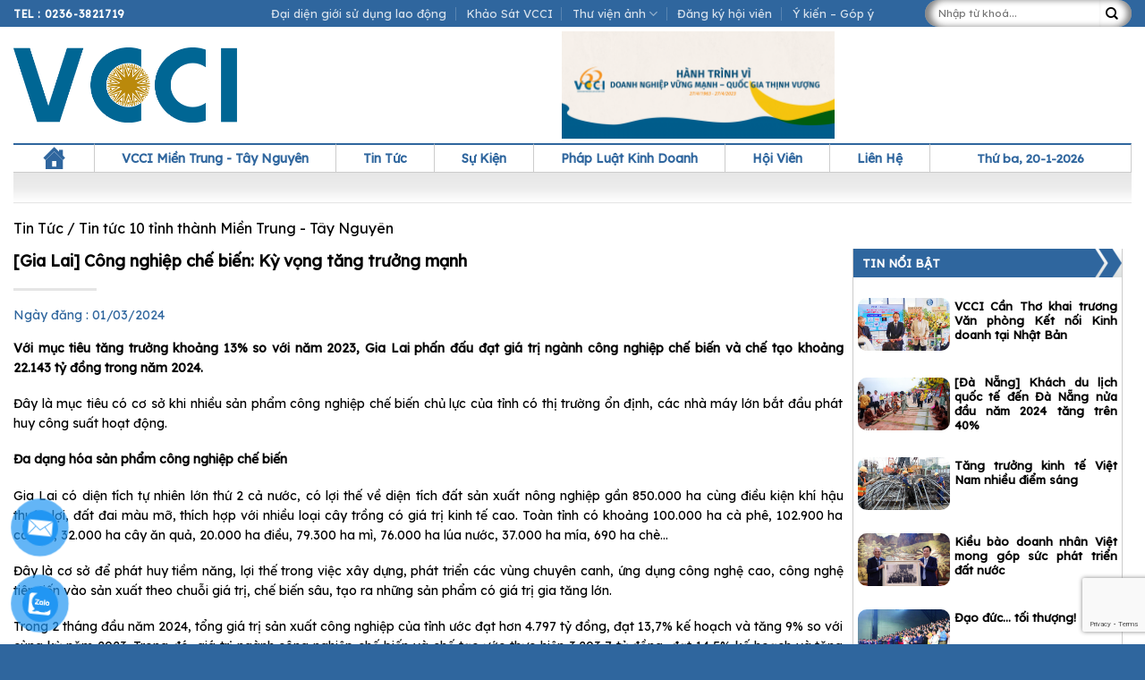

--- FILE ---
content_type: text/html; charset=UTF-8
request_url: https://vccidanang.com.vn/tin-tuc/gia-lai-cong-nghiep-che-bien-ky-vong-tang-truong-manh/
body_size: 29344
content:
<!DOCTYPE html>
<!--[if IE 9 ]> <html lang="vi" class="ie9 loading-site no-js"> <![endif]-->
<!--[if IE 8 ]> <html lang="vi" class="ie8 loading-site no-js"> <![endif]-->
<!--[if (gte IE 9)|!(IE)]><!--><html lang="vi" class="loading-site no-js"> <!--<![endif]-->
<head>
	<meta charset="UTF-8" />
	<link rel="profile" href="http://gmpg.org/xfn/11" />
	<link rel="pingback" href="https://vccidanang.com.vn/xmlrpc.php" />

	<script>(function(html){html.className = html.className.replace(/\bno-js\b/,'js')})(document.documentElement);</script>
<title>[Gia Lai] Công nghiệp chế biến: Kỳ vọng tăng trưởng mạnh &#8211; Liên Đoàn Thương mại và Công nghiệp Việt Nam &#8211; Chi nhánh Miền Trung &#8211; Tây Nguyên</title>
<meta name='robots' content='max-image-preview:large' />
	<style>img:is([sizes="auto" i], [sizes^="auto," i]) { contain-intrinsic-size: 3000px 1500px }</style>
	<meta name="viewport" content="width=device-width, initial-scale=1, maximum-scale=1" /><link rel='dns-prefetch' href='//cdn.jsdelivr.net' />
<link rel='dns-prefetch' href='//fonts.googleapis.com' />
<link rel="alternate" type="application/rss+xml" title="Dòng thông tin Liên Đoàn Thương mại và Công nghiệp Việt Nam - Chi nhánh Miền Trung - Tây Nguyên &raquo;" href="https://vccidanang.com.vn/feed/" />
<link rel="alternate" type="application/rss+xml" title="Liên Đoàn Thương mại và Công nghiệp Việt Nam - Chi nhánh Miền Trung - Tây Nguyên &raquo; Dòng bình luận" href="https://vccidanang.com.vn/comments/feed/" />
<link rel="prefetch" href="https://vccidanang.com.vn/wp-content/themes/flatsome/assets/js/chunk.countup.fe2c1016.js" />
<link rel="prefetch" href="https://vccidanang.com.vn/wp-content/themes/flatsome/assets/js/chunk.sticky-sidebar.a58a6557.js" />
<link rel="prefetch" href="https://vccidanang.com.vn/wp-content/themes/flatsome/assets/js/chunk.tooltips.29144c1c.js" />
<link rel="prefetch" href="https://vccidanang.com.vn/wp-content/themes/flatsome/assets/js/chunk.vendors-popups.947eca5c.js" />
<link rel="prefetch" href="https://vccidanang.com.vn/wp-content/themes/flatsome/assets/js/chunk.vendors-slider.f0d2cbc9.js" />
<script type="text/javascript">
/* <![CDATA[ */
window._wpemojiSettings = {"baseUrl":"https:\/\/s.w.org\/images\/core\/emoji\/16.0.1\/72x72\/","ext":".png","svgUrl":"https:\/\/s.w.org\/images\/core\/emoji\/16.0.1\/svg\/","svgExt":".svg","source":{"concatemoji":"https:\/\/vccidanang.com.vn\/wp-includes\/js\/wp-emoji-release.min.js?ver=6.8.3"}};
/*! This file is auto-generated */
!function(s,n){var o,i,e;function c(e){try{var t={supportTests:e,timestamp:(new Date).valueOf()};sessionStorage.setItem(o,JSON.stringify(t))}catch(e){}}function p(e,t,n){e.clearRect(0,0,e.canvas.width,e.canvas.height),e.fillText(t,0,0);var t=new Uint32Array(e.getImageData(0,0,e.canvas.width,e.canvas.height).data),a=(e.clearRect(0,0,e.canvas.width,e.canvas.height),e.fillText(n,0,0),new Uint32Array(e.getImageData(0,0,e.canvas.width,e.canvas.height).data));return t.every(function(e,t){return e===a[t]})}function u(e,t){e.clearRect(0,0,e.canvas.width,e.canvas.height),e.fillText(t,0,0);for(var n=e.getImageData(16,16,1,1),a=0;a<n.data.length;a++)if(0!==n.data[a])return!1;return!0}function f(e,t,n,a){switch(t){case"flag":return n(e,"\ud83c\udff3\ufe0f\u200d\u26a7\ufe0f","\ud83c\udff3\ufe0f\u200b\u26a7\ufe0f")?!1:!n(e,"\ud83c\udde8\ud83c\uddf6","\ud83c\udde8\u200b\ud83c\uddf6")&&!n(e,"\ud83c\udff4\udb40\udc67\udb40\udc62\udb40\udc65\udb40\udc6e\udb40\udc67\udb40\udc7f","\ud83c\udff4\u200b\udb40\udc67\u200b\udb40\udc62\u200b\udb40\udc65\u200b\udb40\udc6e\u200b\udb40\udc67\u200b\udb40\udc7f");case"emoji":return!a(e,"\ud83e\udedf")}return!1}function g(e,t,n,a){var r="undefined"!=typeof WorkerGlobalScope&&self instanceof WorkerGlobalScope?new OffscreenCanvas(300,150):s.createElement("canvas"),o=r.getContext("2d",{willReadFrequently:!0}),i=(o.textBaseline="top",o.font="600 32px Arial",{});return e.forEach(function(e){i[e]=t(o,e,n,a)}),i}function t(e){var t=s.createElement("script");t.src=e,t.defer=!0,s.head.appendChild(t)}"undefined"!=typeof Promise&&(o="wpEmojiSettingsSupports",i=["flag","emoji"],n.supports={everything:!0,everythingExceptFlag:!0},e=new Promise(function(e){s.addEventListener("DOMContentLoaded",e,{once:!0})}),new Promise(function(t){var n=function(){try{var e=JSON.parse(sessionStorage.getItem(o));if("object"==typeof e&&"number"==typeof e.timestamp&&(new Date).valueOf()<e.timestamp+604800&&"object"==typeof e.supportTests)return e.supportTests}catch(e){}return null}();if(!n){if("undefined"!=typeof Worker&&"undefined"!=typeof OffscreenCanvas&&"undefined"!=typeof URL&&URL.createObjectURL&&"undefined"!=typeof Blob)try{var e="postMessage("+g.toString()+"("+[JSON.stringify(i),f.toString(),p.toString(),u.toString()].join(",")+"));",a=new Blob([e],{type:"text/javascript"}),r=new Worker(URL.createObjectURL(a),{name:"wpTestEmojiSupports"});return void(r.onmessage=function(e){c(n=e.data),r.terminate(),t(n)})}catch(e){}c(n=g(i,f,p,u))}t(n)}).then(function(e){for(var t in e)n.supports[t]=e[t],n.supports.everything=n.supports.everything&&n.supports[t],"flag"!==t&&(n.supports.everythingExceptFlag=n.supports.everythingExceptFlag&&n.supports[t]);n.supports.everythingExceptFlag=n.supports.everythingExceptFlag&&!n.supports.flag,n.DOMReady=!1,n.readyCallback=function(){n.DOMReady=!0}}).then(function(){return e}).then(function(){var e;n.supports.everything||(n.readyCallback(),(e=n.source||{}).concatemoji?t(e.concatemoji):e.wpemoji&&e.twemoji&&(t(e.twemoji),t(e.wpemoji)))}))}((window,document),window._wpemojiSettings);
/* ]]> */
</script>
<style id='wp-emoji-styles-inline-css' type='text/css'>

	img.wp-smiley, img.emoji {
		display: inline !important;
		border: none !important;
		box-shadow: none !important;
		height: 1em !important;
		width: 1em !important;
		margin: 0 0.07em !important;
		vertical-align: -0.1em !important;
		background: none !important;
		padding: 0 !important;
	}
</style>
<style id='wp-block-library-inline-css' type='text/css'>
:root{--wp-admin-theme-color:#007cba;--wp-admin-theme-color--rgb:0,124,186;--wp-admin-theme-color-darker-10:#006ba1;--wp-admin-theme-color-darker-10--rgb:0,107,161;--wp-admin-theme-color-darker-20:#005a87;--wp-admin-theme-color-darker-20--rgb:0,90,135;--wp-admin-border-width-focus:2px;--wp-block-synced-color:#7a00df;--wp-block-synced-color--rgb:122,0,223;--wp-bound-block-color:var(--wp-block-synced-color)}@media (min-resolution:192dpi){:root{--wp-admin-border-width-focus:1.5px}}.wp-element-button{cursor:pointer}:root{--wp--preset--font-size--normal:16px;--wp--preset--font-size--huge:42px}:root .has-very-light-gray-background-color{background-color:#eee}:root .has-very-dark-gray-background-color{background-color:#313131}:root .has-very-light-gray-color{color:#eee}:root .has-very-dark-gray-color{color:#313131}:root .has-vivid-green-cyan-to-vivid-cyan-blue-gradient-background{background:linear-gradient(135deg,#00d084,#0693e3)}:root .has-purple-crush-gradient-background{background:linear-gradient(135deg,#34e2e4,#4721fb 50%,#ab1dfe)}:root .has-hazy-dawn-gradient-background{background:linear-gradient(135deg,#faaca8,#dad0ec)}:root .has-subdued-olive-gradient-background{background:linear-gradient(135deg,#fafae1,#67a671)}:root .has-atomic-cream-gradient-background{background:linear-gradient(135deg,#fdd79a,#004a59)}:root .has-nightshade-gradient-background{background:linear-gradient(135deg,#330968,#31cdcf)}:root .has-midnight-gradient-background{background:linear-gradient(135deg,#020381,#2874fc)}.has-regular-font-size{font-size:1em}.has-larger-font-size{font-size:2.625em}.has-normal-font-size{font-size:var(--wp--preset--font-size--normal)}.has-huge-font-size{font-size:var(--wp--preset--font-size--huge)}.has-text-align-center{text-align:center}.has-text-align-left{text-align:left}.has-text-align-right{text-align:right}#end-resizable-editor-section{display:none}.aligncenter{clear:both}.items-justified-left{justify-content:flex-start}.items-justified-center{justify-content:center}.items-justified-right{justify-content:flex-end}.items-justified-space-between{justify-content:space-between}.screen-reader-text{border:0;clip-path:inset(50%);height:1px;margin:-1px;overflow:hidden;padding:0;position:absolute;width:1px;word-wrap:normal!important}.screen-reader-text:focus{background-color:#ddd;clip-path:none;color:#444;display:block;font-size:1em;height:auto;left:5px;line-height:normal;padding:15px 23px 14px;text-decoration:none;top:5px;width:auto;z-index:100000}html :where(.has-border-color){border-style:solid}html :where([style*=border-top-color]){border-top-style:solid}html :where([style*=border-right-color]){border-right-style:solid}html :where([style*=border-bottom-color]){border-bottom-style:solid}html :where([style*=border-left-color]){border-left-style:solid}html :where([style*=border-width]){border-style:solid}html :where([style*=border-top-width]){border-top-style:solid}html :where([style*=border-right-width]){border-right-style:solid}html :where([style*=border-bottom-width]){border-bottom-style:solid}html :where([style*=border-left-width]){border-left-style:solid}html :where(img[class*=wp-image-]){height:auto;max-width:100%}:where(figure){margin:0 0 1em}html :where(.is-position-sticky){--wp-admin--admin-bar--position-offset:var(--wp-admin--admin-bar--height,0px)}@media screen and (max-width:600px){html :where(.is-position-sticky){--wp-admin--admin-bar--position-offset:0px}}
</style>
<style id='classic-theme-styles-inline-css' type='text/css'>
/*! This file is auto-generated */
.wp-block-button__link{color:#fff;background-color:#32373c;border-radius:9999px;box-shadow:none;text-decoration:none;padding:calc(.667em + 2px) calc(1.333em + 2px);font-size:1.125em}.wp-block-file__button{background:#32373c;color:#fff;text-decoration:none}
</style>
<link rel='stylesheet' id='dnd-upload-cf7-css' href='https://vccidanang.com.vn/wp-content/plugins/drag-and-drop-multiple-file-upload-contact-form-7/assets/css/dnd-upload-cf7.css?ver=1.3.9.3' type='text/css' media='all' />
<link rel='stylesheet' id='contact-form-7-css' href='https://vccidanang.com.vn/wp-content/plugins/contact-form-7/includes/css/styles.css?ver=6.1.4' type='text/css' media='all' />
<link rel='stylesheet' id='pzf-style-css' href='https://vccidanang.com.vn/wp-content/plugins/button-contact-vr/legacy/css/style.css?ver=1' type='text/css' media='all' />
<link rel='stylesheet' id='megamenu-css' href='https://vccidanang.com.vn/wp-content/uploads/maxmegamenu/style.css?ver=ec39aa' type='text/css' media='all' />
<link rel='stylesheet' id='dashicons-css' href='https://vccidanang.com.vn/wp-includes/css/dashicons.min.css?ver=6.8.3' type='text/css' media='all' />
<link rel='stylesheet' id='megamenu-genericons-css' href='https://vccidanang.com.vn/wp-content/plugins/megamenu-pro/icons/genericons/genericons/genericons.css?ver=2.2.3' type='text/css' media='all' />
<link rel='stylesheet' id='megamenu-fontawesome-css' href='https://vccidanang.com.vn/wp-content/plugins/megamenu-pro/icons/fontawesome/css/font-awesome.min.css?ver=2.2.3' type='text/css' media='all' />
<link rel='stylesheet' id='megamenu-fontawesome5-css' href='https://vccidanang.com.vn/wp-content/plugins/megamenu-pro/icons/fontawesome5/css/all.min.css?ver=2.2.3' type='text/css' media='all' />
<link rel='stylesheet' id='slick-cus1.csss-css' href='https://vccidanang.com.vn/wp-content/themes/jetaime/js/slick.css?ver=1.0' type='text/css' media='all' />
<link rel='stylesheet' id='slick-cus2.css-css' href='https://vccidanang.com.vn/wp-content/themes/jetaime/js/slick-theme.css?ver=1.0' type='text/css' media='all' />
<link rel='stylesheet' id='flatsome-main-css' href='https://vccidanang.com.vn/wp-content/themes/flatsome/assets/css/flatsome.css?ver=3.15.3' type='text/css' media='all' />
<style id='flatsome-main-inline-css' type='text/css'>
@font-face {
				font-family: "fl-icons";
				font-display: block;
				src: url(https://vccidanang.com.vn/wp-content/themes/flatsome/assets/css/icons/fl-icons.eot?v=3.15.3);
				src:
					url(https://vccidanang.com.vn/wp-content/themes/flatsome/assets/css/icons/fl-icons.eot#iefix?v=3.15.3) format("embedded-opentype"),
					url(https://vccidanang.com.vn/wp-content/themes/flatsome/assets/css/icons/fl-icons.woff2?v=3.15.3) format("woff2"),
					url(https://vccidanang.com.vn/wp-content/themes/flatsome/assets/css/icons/fl-icons.ttf?v=3.15.3) format("truetype"),
					url(https://vccidanang.com.vn/wp-content/themes/flatsome/assets/css/icons/fl-icons.woff?v=3.15.3) format("woff"),
					url(https://vccidanang.com.vn/wp-content/themes/flatsome/assets/css/icons/fl-icons.svg?v=3.15.3#fl-icons) format("svg");
			}
</style>
<link rel='stylesheet' id='flatsome-style-css' href='https://vccidanang.com.vn/wp-content/themes/jetaime/style.css?ver=3.0' type='text/css' media='all' />
<link rel='stylesheet' id='flatsome-googlefonts-css' href='//fonts.googleapis.com/css?family=Lexend+Deca%3Aregular%2Cregular%2Cregular%2Cregular%2Cregular&#038;display=swap&#038;ver=3.9' type='text/css' media='all' />
<script type="text/javascript" src="https://vccidanang.com.vn/wp-includes/js/jquery/jquery.min.js?ver=3.7.1" id="jquery-core-js"></script>
<script type="text/javascript" src="https://vccidanang.com.vn/wp-includes/js/jquery/jquery-migrate.min.js?ver=3.4.1" id="jquery-migrate-js"></script>
<link rel="https://api.w.org/" href="https://vccidanang.com.vn/wp-json/" /><link rel="alternate" title="JSON" type="application/json" href="https://vccidanang.com.vn/wp-json/wp/v2/tin-tuc/29901" /><link rel="EditURI" type="application/rsd+xml" title="RSD" href="https://vccidanang.com.vn/xmlrpc.php?rsd" />
<meta name="generator" content="WordPress 6.8.3" />
<link rel="canonical" href="https://vccidanang.com.vn/tin-tuc/gia-lai-cong-nghiep-che-bien-ky-vong-tang-truong-manh/" />
<link rel='shortlink' href='https://vccidanang.com.vn/?p=29901' />
<link rel="alternate" title="oNhúng (JSON)" type="application/json+oembed" href="https://vccidanang.com.vn/wp-json/oembed/1.0/embed?url=https%3A%2F%2Fvccidanang.com.vn%2Ftin-tuc%2Fgia-lai-cong-nghiep-che-bien-ky-vong-tang-truong-manh%2F" />
<link rel="alternate" title="oNhúng (XML)" type="text/xml+oembed" href="https://vccidanang.com.vn/wp-json/oembed/1.0/embed?url=https%3A%2F%2Fvccidanang.com.vn%2Ftin-tuc%2Fgia-lai-cong-nghiep-che-bien-ky-vong-tang-truong-manh%2F&#038;format=xml" />
<style>.bg{opacity: 0; transition: opacity 1s; -webkit-transition: opacity 1s;} .bg-loaded{opacity: 1;}</style><!--[if IE]><link rel="stylesheet" type="text/css" href="https://vccidanang.com.vn/wp-content/themes/flatsome/assets/css/ie-fallback.css"><script src="//cdnjs.cloudflare.com/ajax/libs/html5shiv/3.6.1/html5shiv.js"></script><script>var head = document.getElementsByTagName('head')[0],style = document.createElement('style');style.type = 'text/css';style.styleSheet.cssText = ':before,:after{content:none !important';head.appendChild(style);setTimeout(function(){head.removeChild(style);}, 0);</script><script src="https://vccidanang.com.vn/wp-content/themes/flatsome/assets/libs/ie-flexibility.js"></script><![endif]--><link rel="icon" href="https://vccidanang.com.vn/wp-content/uploads/2022/10/vcci-logo-favion-150x150.png" sizes="32x32" />
<link rel="icon" href="https://vccidanang.com.vn/wp-content/uploads/2022/10/vcci-logo-favion.png" sizes="192x192" />
<link rel="apple-touch-icon" href="https://vccidanang.com.vn/wp-content/uploads/2022/10/vcci-logo-favion.png" />
<meta name="msapplication-TileImage" content="https://vccidanang.com.vn/wp-content/uploads/2022/10/vcci-logo-favion.png" />
<style id="custom-css" type="text/css">:root {--primary-color: #2f669e;}.full-width .ubermenu-nav, .container, .row{max-width: 1250px}.row.row-collapse{max-width: 1220px}.row.row-small{max-width: 1242.5px}.row.row-large{max-width: 1280px}.header-main{height: 130px}#logo img{max-height: 130px}#logo{width:250px;}.header-bottom{min-height: 30px}.header-top{min-height: 30px}.transparent .header-main{height: 90px}.transparent #logo img{max-height: 90px}.has-transparent + .page-title:first-of-type,.has-transparent + #main > .page-title,.has-transparent + #main > div > .page-title,.has-transparent + #main .page-header-wrapper:first-of-type .page-title{padding-top: 170px;}.header.show-on-scroll,.stuck .header-main{height:70px!important}.stuck #logo img{max-height: 70px!important}.search-form{ width: 80%;}.header-bottom {background-color: #ffffff}.stuck .header-main .nav > li > a{line-height: 50px }.header-bottom-nav > li > a{line-height: 16px }@media (max-width: 549px) {.header-main{height: 70px}#logo img{max-height: 70px}}.nav-dropdown{font-size:100%}.header-top{background-color:#2f669e!important;}/* Color */.accordion-title.active, .has-icon-bg .icon .icon-inner,.logo a, .primary.is-underline, .primary.is-link, .badge-outline .badge-inner, .nav-outline > li.active> a,.nav-outline >li.active > a, .cart-icon strong,[data-color='primary'], .is-outline.primary{color: #2f669e;}/* Color !important */[data-text-color="primary"]{color: #2f669e!important;}/* Background Color */[data-text-bg="primary"]{background-color: #2f669e;}/* Background */.scroll-to-bullets a,.featured-title, .label-new.menu-item > a:after, .nav-pagination > li > .current,.nav-pagination > li > span:hover,.nav-pagination > li > a:hover,.has-hover:hover .badge-outline .badge-inner,button[type="submit"], .button.wc-forward:not(.checkout):not(.checkout-button), .button.submit-button, .button.primary:not(.is-outline),.featured-table .title,.is-outline:hover, .has-icon:hover .icon-label,.nav-dropdown-bold .nav-column li > a:hover, .nav-dropdown.nav-dropdown-bold > li > a:hover, .nav-dropdown-bold.dark .nav-column li > a:hover, .nav-dropdown.nav-dropdown-bold.dark > li > a:hover, .header-vertical-menu__opener ,.is-outline:hover, .tagcloud a:hover,.grid-tools a, input[type='submit']:not(.is-form), .box-badge:hover .box-text, input.button.alt,.nav-box > li > a:hover,.nav-box > li.active > a,.nav-pills > li.active > a ,.current-dropdown .cart-icon strong, .cart-icon:hover strong, .nav-line-bottom > li > a:before, .nav-line-grow > li > a:before, .nav-line > li > a:before,.banner, .header-top, .slider-nav-circle .flickity-prev-next-button:hover svg, .slider-nav-circle .flickity-prev-next-button:hover .arrow, .primary.is-outline:hover, .button.primary:not(.is-outline), input[type='submit'].primary, input[type='submit'].primary, input[type='reset'].button, input[type='button'].primary, .badge-inner{background-color: #2f669e;}/* Border */.nav-vertical.nav-tabs > li.active > a,.scroll-to-bullets a.active,.nav-pagination > li > .current,.nav-pagination > li > span:hover,.nav-pagination > li > a:hover,.has-hover:hover .badge-outline .badge-inner,.accordion-title.active,.featured-table,.is-outline:hover, .tagcloud a:hover,blockquote, .has-border, .cart-icon strong:after,.cart-icon strong,.blockUI:before, .processing:before,.loading-spin, .slider-nav-circle .flickity-prev-next-button:hover svg, .slider-nav-circle .flickity-prev-next-button:hover .arrow, .primary.is-outline:hover{border-color: #2f669e}.nav-tabs > li.active > a{border-top-color: #2f669e}.widget_shopping_cart_content .blockUI.blockOverlay:before { border-left-color: #2f669e }.woocommerce-checkout-review-order .blockUI.blockOverlay:before { border-left-color: #2f669e }/* Fill */.slider .flickity-prev-next-button:hover svg,.slider .flickity-prev-next-button:hover .arrow{fill: #2f669e;}body{font-size: 100%;}@media screen and (max-width: 549px){body{font-size: 100%;}}body{font-family:"Lexend Deca", sans-serif}body{font-weight: 0}body{color: #000000}.nav > li > a {font-family:"Lexend Deca", sans-serif;}.mobile-sidebar-levels-2 .nav > li > ul > li > a {font-family:"Lexend Deca", sans-serif;}.nav > li > a {font-weight: 0;}.mobile-sidebar-levels-2 .nav > li > ul > li > a {font-weight: 0;}h1,h2,h3,h4,h5,h6,.heading-font, .off-canvas-center .nav-sidebar.nav-vertical > li > a{font-family: "Lexend Deca", sans-serif;}h1,h2,h3,h4,h5,h6,.heading-font,.banner h1,.banner h2{font-weight: 0;}h1,h2,h3,h4,h5,h6,.heading-font{color: #000000;}.alt-font{font-family: "Lexend Deca", sans-serif;}.alt-font{font-weight: 0!important;}a{color: #000000;}a:hover{color: #000000;}.tagcloud a:hover{border-color: #000000;background-color: #000000;}.absolute-footer, html{background-color: #2f669e}/* Custom CSS Tablet */@media (max-width: 849px){.hot-news-small {margin-left: 0px!important;}.hot-news-small .box-vertical .box-text {padding:0!important}.cols.large-3 {flex-basis: 100%;}.cols {padding:0}.hot-news-small .post-item:not(:first-child) .box-vertical { display: table;width: 100%;}.hot-news-small .col:not(first-child) {padding:10px 0px}.hot-news-small .col:not(first-child) h5.post-title {padding-right:15px}.hot-news-small .post-item:not(:first-child) .box-image {direction: rtl; display: table-cell;vertical-align: middle; width:36%!important; padding-right:1%} .date_from_sk {direction:unset; display: inline}.news-home .post-item:not(:first-child) .box-normal{display: table;width: 100%; }.news-home .post-item:not(:first-child) .box-image {direction: rtl; display: table-cell;vertical-align: middle; width:36%!important}.taxonomy .mobile:not(:first-child) .box-vertical{display: table;width: 100%; }.taxonomy .mobile:not(:first-child) .box-image {direction: rtl; display: table-cell;vertical-align: middle; width:36%!important; padding-right:1%}.taxonomy-vcci .mobile, .taxonomy-vcci {padding:0 25px}.single .col-inner , .content-vcci:not(.title-news) {padding: 0 10px}.thu-vien-vcci .post-item:not(:first-child) .box-normal{display: table;width: 100%; }.thu-vien-vcci .post-item:not(:first-child) .box-image {direction: rtl; display: table-cell;vertical-align: middle; width:36%!important}.thu-vien-vcci .col {border-bottom: 1px dotted #ccc; padding-bottom:0}.thu-vien-vcci .col-inner {padding:10px 0px }.su-kien .box-image {padding:5px 0px 0px 0px}.su-kien.has-shadow .box-text {padding-left:0; padding-right:0 }.taxonomy-vcci .mobile {margin-bottom:10px}.mobile .small-3{padding-right:0px;}.mobile .small-9{padding-right:10px;}.mobile .small-9 p {margin-bottom:0px}.row-mobile {border-bottom: 1px dotted #ccc }.row-mobile .col {padding-bottom:5px; }.single h5.post-title {font-size:20px}.tab-dkhv ul li {display:block; width: 100%; margin-bottom: 5px }.tab-dkhv ul li a { display: block ; text-align:center }.nav>li>a {fonts-size:14px}.mobile-nav {margin-left:5px}.form-border .col {padding-bottom:0px}.hot-news-sb .post-item h5:before {content :"f105"; font-family:"FontAwesome"; font-size:10px; padding-right:5px }.hot-news-sb .post-item h5 {font-size:15px!important}.hot-news-sb .col {border-bottom: 1px dotted #ccc }.hot-news-sb .post-item .box-image {display:none}}.label-new.menu-item > a:after{content:"New";}.label-hot.menu-item > a:after{content:"Hot";}.label-sale.menu-item > a:after{content:"Sale";}.label-popular.menu-item > a:after{content:"Popular";}</style><style type="text/css">/** Mega Menu CSS: fs **/</style>

</head>

<body class="wp-singular tin-tuc-template-default single single-tin-tuc postid-29901 wp-theme-flatsome wp-child-theme-jetaime mega-menu-primary lightbox mobile-submenu-slide mobile-submenu-slide-levels-1 mobile-submenu-toggle">


<a class="skip-link screen-reader-text" href="#main">Skip to content</a>

<div id="wrapper">

	
	<header id="header" class="header has-sticky sticky-jump">
		<div class="header-wrapper">
			<div id="top-bar" class="header-top hide-for-sticky nav-dark flex-has-center">
    <div class="flex-row container">
      <div class="flex-col hide-for-medium flex-left">
          <ul class="nav nav-left medium-nav-center nav-small  nav-divided">
              <li class="html custom html_topbar_left"><strong class="uppercase"><a style="color:#fff" href="tel:02363821719">Tel : 0236-3821719</a></strong></li>          </ul>
      </div>

      <div class="flex-col hide-for-medium flex-center">
          <ul class="nav nav-center nav-small  nav-divided">
              <li id="menu-item-21478" class="menu-item menu-item-type-post_type menu-item-object-page menu-item-21478 menu-item-design-default"><a href="https://vccidanang.com.vn/dai-dien-gioi-su-dung-lao-dong/" class="nav-top-link">Đại diện giới sử dụng lao động</a></li>
<li id="menu-item-21402" class="menu-item menu-item-type-custom menu-item-object-custom menu-item-21402 menu-item-design-default"><a target="_blank" rel="noopener noreferrer" href="https://khaosat.vccidanang.vn" class="nav-top-link">Khảo Sát VCCI</a></li>
<li id="menu-item-48" class="menu-item menu-item-type-custom menu-item-object-custom menu-item-has-children menu-item-48 menu-item-design-default has-dropdown"><a href="#" class="nav-top-link">Thư viện ảnh<i class="icon-angle-down" ></i></a>
<ul class="sub-menu nav-dropdown nav-dropdown-simple">
	<li id="menu-item-21009" class="menu-item menu-item-type-taxonomy menu-item-object-t_thu_vien menu-item-21009"><a href="https://vccidanang.com.vn/thu_vien/hinh-anh-clip-ve-cac-khoa-dao-tao/">Hình ảnh, clip về các khoá đào tạo</a></li>
	<li id="menu-item-21010" class="menu-item menu-item-type-taxonomy menu-item-object-t_thu_vien menu-item-21010"><a href="https://vccidanang.com.vn/thu_vien/hinh-anh-clip-ve-hoi-nghi-hoi-thao/">Hình ảnh, clip về hội nghị &#8211; hội thảo</a></li>
	<li id="menu-item-23570" class="menu-item menu-item-type-taxonomy menu-item-object-t_thu_vien menu-item-23570"><a href="https://vccidanang.com.vn/thu_vien/hinh-anh-clip-ve-tiep-doan/">Hình ảnh, clip về tiếp đoàn</a></li>
</ul>
</li>
<li id="menu-item-21046" class="menu-item menu-item-type-post_type menu-item-object-page menu-item-21046 menu-item-design-default"><a href="https://vccidanang.com.vn/dang-ky-hoi-vien/" class="nav-top-link">Đăng ký hội viên</a></li>
<li id="menu-item-21017" class="menu-item menu-item-type-post_type menu-item-object-page menu-item-21017 menu-item-design-default"><a href="https://vccidanang.com.vn/hoi-dap-gop-y/" class="nav-top-link">Ý kiến – Góp ý</a></li>
          </ul>
      </div>

      <div class="flex-col hide-for-medium flex-right">
         <ul class="nav top-bar-nav nav-right nav-small  nav-divided">
              <li class="header-search-form search-form html relative has-icon">
	<div class="header-search-form-wrapper">
		<div class="searchform-wrapper ux-search-box relative is-normal"><form method="get" class="searchform" action="https://vccidanang.com.vn/" role="search">
		<div class="flex-row relative">
			<div class="flex-col flex-grow">
	   	   <input type="search" class="search-field mb-0" name="s" value="" id="s" placeholder="Nhập từ khoá..." />
			</div>
			<div class="flex-col">
				<button type="submit" class="ux-search-submit submit-button secondary button icon mb-0" aria-label="Submit">
					<i class="icon-search" ></i>				</button>
			</div>
		</div>
    <div class="live-search-results text-left z-top"></div>
</form>
</div>	</div>
</li>          </ul>
      </div>

            <div class="flex-col show-for-medium flex-grow">
          <ul class="nav nav-center nav-small mobile-nav  nav-divided">
              <li class="html custom html_topbar_left"><strong class="uppercase"><a style="color:#fff" href="tel:02363821719">Tel : 0236-3821719</a></strong></li>          </ul>
      </div>
      
    </div>
</div>
<div id="masthead" class="header-main hide-for-sticky">
      <div class="header-inner flex-row container logo-left medium-logo-center" role="navigation">

          <!-- Logo -->
          <div id="logo" class="flex-col logo">
            
<!-- Header logo -->
<a href="https://vccidanang.com.vn/" title="Liên Đoàn Thương mại và Công nghiệp Việt Nam &#8211; Chi nhánh Miền Trung &#8211; Tây Nguyên" rel="home">
		<img width="963" height="326" src="https://vccidanang.com.vn/wp-content/uploads/2024/07/logoVCCI.png" class="header_logo header-logo" alt="Liên Đoàn Thương mại và Công nghiệp Việt Nam &#8211; Chi nhánh Miền Trung &#8211; Tây Nguyên"/><img  width="963" height="326" src="https://vccidanang.com.vn/wp-content/uploads/2024/07/logoVCCI.png" class="header-logo-dark" alt="Liên Đoàn Thương mại và Công nghiệp Việt Nam &#8211; Chi nhánh Miền Trung &#8211; Tây Nguyên"/></a>
          </div>

          <!-- Mobile Left Elements -->
          <div class="flex-col show-for-medium flex-left">
            <ul class="mobile-nav nav nav-left ">
              <li class="nav-icon has-icon">
  <div class="header-button">		<a href="#" data-open="#main-menu" data-pos="left" data-bg="main-menu-overlay" data-color="" class="icon primary button round is-small" aria-label="Menu" aria-controls="main-menu" aria-expanded="false">
		
		  <i class="icon-menu" ></i>
		  		</a>
	 </div> </li>            </ul>
          </div>

          <!-- Left Elements -->
          <div class="flex-col hide-for-medium flex-left
            flex-grow">
            <ul class="header-nav header-nav-main nav nav-left  nav-uppercase" >
              <li class="header-block"><div class="header-block-block-1"><img class=" wp-image-33867 aligncenter" src="https://vccidanang.com.vn/wp-content/uploads/2022/10/338384759_933243004486791_8873158552042723213_n-300x119.png" alt="" width="305" height="121" /></div></li>            </ul>
          </div>

          <!-- Right Elements -->
          <div class="flex-col hide-for-medium flex-right">
            <ul class="header-nav header-nav-main nav nav-right  nav-uppercase">
                          </ul>
          </div>

          <!-- Mobile Right Elements -->
          <div class="flex-col show-for-medium flex-right">
            <ul class="mobile-nav nav nav-right ">
                          </ul>
          </div>

      </div>
     
      </div><div id="wide-nav" class="header-bottom wide-nav hide-for-medium">
    <div class="flex-row container">
			
                        <div class="flex-col hide-for-medium flex-left">
                <ul class="nav header-nav header-bottom-nav nav-left  nav-uppercase">
                    <div id="mega-menu-wrap-primary" class="mega-menu-wrap"><div class="mega-menu-toggle"><div class="mega-toggle-blocks-left"></div><div class="mega-toggle-blocks-center"></div><div class="mega-toggle-blocks-right"><div class='mega-toggle-block mega-menu-toggle-animated-block mega-toggle-block-0' id='mega-toggle-block-0'><button aria-label="Toggle Menu" class="mega-toggle-animated mega-toggle-animated-slider" type="button" aria-expanded="false">
                  <span class="mega-toggle-animated-box">
                    <span class="mega-toggle-animated-inner"></span>
                  </span>
                </button></div></div></div><ul id="mega-menu-primary" class="mega-menu max-mega-menu mega-menu-horizontal mega-no-js" data-event="hover_intent" data-effect="fade_up" data-effect-speed="200" data-effect-mobile="disabled" data-effect-speed-mobile="0" data-mobile-force-width="false" data-second-click="go" data-document-click="collapse" data-vertical-behaviour="standard" data-breakpoint="768" data-unbind="true" data-mobile-state="collapse_all" data-mobile-direction="vertical" data-hover-intent-timeout="300" data-hover-intent-interval="100"><li class="mega-menu-item mega-menu-item-type-post_type mega-menu-item-object-page mega-menu-item-home mega-align-bottom-left mega-menu-flyout mega-has-icon mega-icon-left mega-hide-text mega-menu-item-56" id="mega-menu-item-56"><a class="dashicons-admin-home mega-menu-link" href="https://vccidanang.com.vn/" tabindex="0" aria-label="Trang chủ"></a></li><li class="mega-menu-item mega-menu-item-type-custom mega-menu-item-object-custom mega-menu-item-has-children mega-align-bottom-left mega-menu-flyout mega-hide-arrow mega-menu-item-57" id="mega-menu-item-57"><a class="mega-menu-link" aria-expanded="false" tabindex="0">VCCI Miền Trung - Tây Nguyên<span class="mega-indicator" aria-hidden="true"></span></a>
<ul class="mega-sub-menu">
<li class="mega-menu-item mega-menu-item-type-post_type mega-menu-item-object-page mega-has-icon mega-icon-left mega-menu-item-21095" id="mega-menu-item-21095"><a class="dashicons-arrow-right mega-menu-link" href="https://vccidanang.com.vn/gioi-thieu/">Giới thiệu</a></li><li class="mega-menu-item mega-menu-item-type-post_type mega-menu-item-object-page mega-has-icon mega-icon-left mega-menu-item-21094" id="mega-menu-item-21094"><a class="dashicons-arrow-right mega-menu-link" href="https://vccidanang.com.vn/co-cau-to-chuc/">Cơ cấu tổ chức</a></li><li class="mega-menu-item mega-menu-item-type-post_type mega-menu-item-object-page mega-has-icon mega-icon-left mega-menu-item-21093" id="mega-menu-item-21093"><a class="dashicons-arrow-right mega-menu-link" href="https://vccidanang.com.vn/chuc-nang-nhiem-vu/">Chức năng và Nhiệm vụ</a></li><li class="mega-menu-item mega-menu-item-type-taxonomy mega-menu-item-object-t_tin_tuc mega-menu-item-32213" id="mega-menu-item-32213"><a class="mega-menu-link" href="https://vccidanang.com.vn/tin_tuc/tuyen-dung/">Tuyển dụng</a></li></ul>
</li><li class="mega-menu-item mega-menu-item-type-custom mega-menu-item-object-custom mega-menu-item-has-children mega-align-bottom-left mega-menu-flyout mega-hide-arrow mega-menu-item-58" id="mega-menu-item-58"><a class="mega-menu-link" href="#" aria-expanded="false" tabindex="0">Tin tức<span class="mega-indicator" aria-hidden="true"></span></a>
<ul class="mega-sub-menu">
<li class="mega-menu-item mega-menu-item-type-taxonomy mega-menu-item-object-t_tin_tuc mega-hide-arrow mega-has-icon mega-icon-left mega-menu-item-121" id="mega-menu-item-121"><a class="dashicons-arrow-right mega-menu-link" href="https://vccidanang.com.vn/tin_tuc/tin-tuc-10-tinh-thanh-mien-trung-tay-nguyen/">Tin tức 10 tỉnh thành Miền Trung - Tây Nguyên</a></li><li class="mega-menu-item mega-menu-item-type-taxonomy mega-menu-item-object-t_tin_tuc mega-hide-arrow mega-has-icon mega-icon-left mega-menu-item-122" id="mega-menu-item-122"><a class="dashicons-arrow-right mega-menu-link" href="https://vccidanang.com.vn/tin_tuc/tin-tuc-hoat-dong-vcci/">Tin tức hoạt động VCCI</a></li><li class="mega-menu-item mega-menu-item-type-taxonomy mega-menu-item-object-t_tin_tuc mega-has-icon mega-icon-left mega-menu-item-123" id="mega-menu-item-123"><a class="dashicons-arrow-right mega-menu-link" href="https://vccidanang.com.vn/tin_tuc/tin-tong-hop/">Tin tổng hợp</a></li></ul>
</li><li class="mega-menu-item mega-menu-item-type-custom mega-menu-item-object-custom mega-menu-item-has-children mega-align-bottom-left mega-menu-flyout mega-hide-arrow mega-menu-item-59" id="mega-menu-item-59"><a class="mega-menu-link" href="#" aria-expanded="false" tabindex="0">Sự kiện<span class="mega-indicator" aria-hidden="true"></span></a>
<ul class="mega-sub-menu">
<li class="mega-menu-item mega-menu-item-type-post_type mega-menu-item-object-page mega-has-icon mega-icon-left mega-menu-item-21168" id="mega-menu-item-21168"><a class="dashicons-arrow-right mega-menu-link" href="https://vccidanang.com.vn/su-kien-sap-dien-ra/">Sự kiện sắp diễn ra</a></li><li class="mega-menu-item mega-menu-item-type-taxonomy mega-menu-item-object-t_su_kien mega-has-icon mega-icon-left mega-menu-item-20936" id="mega-menu-item-20936"><a class="dashicons-arrow-right mega-menu-link" href="https://vccidanang.com.vn/su_kien/su-kien-da-dien-ra/">Sự kiện đã diễn ra</a></li><li class="mega-menu-item mega-menu-item-type-taxonomy mega-menu-item-object-t_su_kien mega-has-icon mega-icon-left mega-menu-item-20937" id="mega-menu-item-20937"><a class="dashicons-arrow-right mega-menu-link" href="https://vccidanang.com.vn/su_kien/su-kien-khac/">Sự kiện khác</a></li></ul>
</li><li class="mega-menu-item mega-menu-item-type-custom mega-menu-item-object-custom mega-menu-item-has-children mega-align-bottom-left mega-menu-flyout mega-hide-arrow mega-menu-item-60" id="mega-menu-item-60"><a class="mega-menu-link" href="#" aria-expanded="false" tabindex="0">Pháp luật kinh doanh<span class="mega-indicator" aria-hidden="true"></span></a>
<ul class="mega-sub-menu">
<li class="mega-menu-item mega-menu-item-type-taxonomy mega-menu-item-object-t_phap_luat mega-has-icon mega-icon-left mega-menu-item-20939" id="mega-menu-item-20939"><a class="dashicons-arrow-right mega-menu-link" href="https://vccidanang.com.vn/phap_luat/gop-y-van-ban-phap-luat/">Góp ý văn bản pháp luật</a></li></ul>
</li><li class="mega-menu-item mega-menu-item-type-custom mega-menu-item-object-custom mega-menu-item-has-children mega-align-bottom-left mega-menu-flyout mega-hide-arrow mega-menu-item-61" id="mega-menu-item-61"><a class="mega-menu-link" href="#" aria-expanded="false" tabindex="0">Hội viên<span class="mega-indicator" aria-hidden="true"></span></a>
<ul class="mega-sub-menu">
<li class="mega-menu-item mega-menu-item-type-post_type mega-menu-item-object-page mega-has-icon mega-icon-left mega-menu-item-20952" id="mega-menu-item-20952"><a class="dashicons-arrow-right mega-menu-link" href="https://vccidanang.com.vn/danh-ba-hoi-vien/">Danh bạ hội viên</a></li><li class="mega-menu-item mega-menu-item-type-post_type mega-menu-item-object-page mega-has-icon mega-icon-left mega-menu-item-20956" id="mega-menu-item-20956"><a class="dashicons-arrow-right mega-menu-link" href="https://vccidanang.com.vn/hoi-vien-tieu-bieu/">Hội viên tiêu biểu</a></li><li class="mega-menu-item mega-menu-item-type-post_type mega-menu-item-object-page mega-has-icon mega-icon-left mega-menu-item-20972" id="mega-menu-item-20972"><a class="dashicons-arrow-right mega-menu-link" href="https://vccidanang.com.vn/ket-noi-kinh-doanh/">Kết nối hội viên</a></li><li class="mega-menu-item mega-menu-item-type-post_type mega-menu-item-object-page mega-has-icon mega-icon-left mega-menu-item-21473" id="mega-menu-item-21473"><a class="dashicons-arrow-right mega-menu-link" href="https://vccidanang.com.vn/tu-van-doanh-nghiep/">Tư vấn</a></li><li class="mega-menu-item mega-menu-item-type-post_type mega-menu-item-object-page mega-has-icon mega-icon-left mega-menu-item-21096" id="mega-menu-item-21096"><a class="dashicons-arrow-right mega-menu-link" href="https://vccidanang.com.vn/dang-ky-hoi-vien/">Đăng ký hội viên</a></li><li class="mega-menu-item mega-menu-item-type-post_type mega-menu-item-object-page mega-has-icon mega-icon-left mega-menu-item-21163" id="mega-menu-item-21163"><a class="dashicons-arrow-right mega-menu-link" href="https://vccidanang.com.vn/phong-hop/">Phòng họp</a></li></ul>
</li><li class="mega-menu-item mega-menu-item-type-post_type mega-menu-item-object-page mega-align-bottom-left mega-menu-flyout mega-menu-item-62" id="mega-menu-item-62"><a class="mega-menu-link" href="https://vccidanang.com.vn/lien-he/" tabindex="0">Liên hệ</a></li></ul></div>                </ul>
            </div>
            
            
                        <div class="flex-col hide-for-medium flex-right flex-grow">
              <ul class="nav header-nav header-bottom-nav nav-right  nav-uppercase">
                   <li class="html custom html_topbar_right"><div id="clockbox"></div></li>              </ul>
            </div>
            
            			
    </div>
</div>


<div class="hide-for-medium row sub-menu-header"><div class="col large-12"><div class="col-inner"></div></div></div><div class="header-bg-container fill"><div class="header-bg-image fill"></div><div class="header-bg-color fill"></div></div>		</div>
	</header>

	
	<main id="main" class="">
<div id="content" class="content-area">
	<div class="row">
		<div><nav class="jet-breadcums">Tin Tức / <a href="https://vccidanang.com.vn/tin_tuc/tin-tuc-10-tinh-thanh-mien-trung-tay-nguyen/" rel="tag">Tin tức 10 tỉnh thành Miền Trung - Tây Nguyên</a></nav></div>
		<div class="cols single small-12 medium-9 large-9 " role="main">
			<div class="col-inner">
										<h5 class="post-title is-medium">[Gia Lai] Công nghiệp chế biến: Kỳ vọng tăng trưởng mạnh</h5><div class="is-divider"></div>
				<div class="post-meta">Ngày đăng : 01/03/2024</p></div>
				<p style="text-align: justify;"><strong>Với mục tiêu tăng trưởng khoảng 13% so với năm 2023, Gia Lai phấn đấu đạt giá trị ngành công nghiệp chế biến và chế tạo khoảng 22.143 tỷ đồng trong năm 2024.</strong></p>
<p style="text-align: justify;">Đây là mục tiêu có cơ sở khi nhiều sản phẩm công nghiệp chế biến chủ lực của tỉnh có thị trường ổn định, các nhà máy lớn bắt đầu phát huy công suất hoạt động.</p>
<p style="text-align: justify;"><strong>Đa dạng hóa sản phẩm công nghiệp chế biến</strong></p>
<p style="text-align: justify;">Gia Lai có diện tích tự nhiên lớn thứ 2 cả nước, có lợi thế về diện tích đất sản xuất nông nghiệp gần 850.000 ha cùng điều kiện khí hậu thuận lợi, đất đai màu mỡ, thích hợp với nhiều loại cây trồng có giá trị kinh tế cao. Toàn tỉnh có khoảng 100.000 ha cà phê, 102.900 ha cao su, 32.000 ha cây ăn quả, 20.000 ha điều, 79.300 ha mì, 76.000 ha lúa nước, 37.000 ha mía, 690 ha chè&#8230;</p>
<p style="text-align: justify;">Đây là cơ sở để phát huy tiềm năng, lợi thế trong việc xây dựng, phát triển các vùng chuyên canh, ứng dụng công nghệ cao, công nghệ tiên tiến vào sản xuất theo chuỗi giá trị, chế biến sâu, tạo ra những sản phẩm có giá trị gia tăng lớn.</p>
<p style="text-align: justify;">Trong 2 tháng đầu năm 2024, tổng giá trị sản xuất công nghiệp của tỉnh ước đạt hơn 4.797 tỷ đồng, đạt 13,7% kế hoạch và tăng 9% so với cùng kỳ năm 2023. Trong đó, giá trị ngành công nghiệp chế biến và chế tạo ước thực hiện 3.203,7 tỷ đồng, đạt 14,5% kế hoạch và tăng 11,4% so với cùng kỳ năm ngoái.</p>
<p style="text-align: justify;">Nhờ thị trường mở rộng, các nhà máy phát huy công suất và một số nhà máy mới đi vào hoạt động ổn định nên nhiều sản phẩm có mức tăng khá so với cùng kỳ năm ngoái như: đường tinh chế, tinh bột mì, chè, nước ép trái cây, chế biến sữa, phân vi sinh, đá granite… Đây là tín hiệu lạc quan để ngành công nghiệp chế biến tiếp tục tăng trưởng và đóng vai trò chủ đạo, tạo ra giá trị gia tăng lớn nhất cho khu vực công nghiệp.</p>
<table class="picture">
<tbody>
<tr>
<td class="pic"><img fetchpriority="high" decoding="async" class="cms-photo lazyloaded aligncenter" title="Công nhân sơ chế chuối xuất khẩu tại Công ty cổ phần Nông nghiệp công nghệ cao Hưng Sơn. Ảnh: Đ.T" src="https://image.baogialai.com.vn/w840/Uploaded/2024/obfuotf/2024_02_28/z5181510019515-3cc7d944e8010c766c98336316add5c6-4926.jpg" alt="Công nhân sơ chế chuối xuất khẩu tại Công ty cổ phần Nông nghiệp công nghệ cao Hưng Sơn. Ảnh: Đ.T" width="840" height="559" data-image-id="143841" data-width="1772" data-height="1181" data-src="https://image.baogialai.com.vn/w840/Uploaded/2024/obfuotf/2024_02_28/z5181510019515-3cc7d944e8010c766c98336316add5c6-4926.jpg" /></td>
</tr>
<tr>
<td class="caption">
<p style="text-align: center;">Công nhân sơ chế chuối xuất khẩu tại Công ty cổ phần Nông nghiệp công nghệ cao Hưng Sơn.<strong> Ảnh: Đ.T</strong></p>
</td>
</tr>
</tbody>
</table>
<p style="text-align: justify;">Với vùng nguyên liệu 300 ha, sản lượng chè búp tươi bình quân khoảng 4.700 tấn/năm. Mỗi năm, Công ty cổ phần Chè Biển Hồ đưa ra thị trường khoảng 1.200-1.300 tấn chè khô các loại. Ông Trịnh Đình Trường-Tổng Giám đốc Công ty-cho biết: “Sau khi cổ phần hóa, Công ty đã chú trọng đổi mới công nghệ, cũng như mời các chuyên gia cao cấp truyền thụ những phương thức, công nghệ chế biến chè lên men nhằm tạo ra những sản phẩm tốt nhất như: hồng trà Mỹ nhân, hồng trà Phi yến, hồng trà Quý phi.</p>
<p style="text-align: justify;">Quá trình chế biến hồng trà khác với chế biến chè xanh, để đưa ra những sản phẩm tốt thì cần có nguồn nguyên liệu đầu vào tốt nhất. Vì vậy, Công ty tập trung chăm sóc cây chè bằng các chế phẩm sinh học. Ngoài việc giữ ổn định chất lượng, Công ty còn chú trọng cải tiến bao bì, mẫu mã để người tiêu dùng nhận diện thương hiệu tốt hơn. Hiện sản phẩm của Công ty đã xuất khẩu qua thị trường Trung Đông, Pakistan&#8230; với kim ngạch đạt khoảng 1,9 triệu USD/năm”.</p>
<p style="text-align: justify;">Ông Phan Bá Kiên-Giám đốc Công ty TNHH BaKa (xã Ia Yok, huyện Ia Grai) cho hay: Năm 2008, Công ty bắt tay vào chế biến và chọn dòng cà phê chất lượng cao làm hướng đi lâu dài để xây dựng thương hiệu. Hiện Công ty đã liên kết được hơn 150 ha cà phê của các hộ trên địa bàn để tạo vùng nguyên liệu ổn định, chất lượng, hướng đến tiêu chuẩn hữu cơ, cung cấp ra thị trường mỗi năm khoảng 500-600 tấn cà phê nhân, trong đó có khoảng 200 tấn cà phê chất lượng cao.</p>
<div class="ads_middle" style="text-align: justify;"></div>
<p style="text-align: justify;">Việc đầu tư trang-thiết bị, công nghệ là yếu tố cực kỳ quan trọng để áp dụng quy trình sản xuất hiện đại nhằm tạo ra nhiều dòng sản phẩm cà phê chất lượng cao.</p>
<p style="text-align: justify;">“Bên cạnh các dòng sản phẩm hiện có như: cà phê rang hạt, cà phê bột, cà phê phin tiện lợi&#8230; Công ty tiếp tục cho ra đời sản phẩm cà phê hòa tan. Trước đây, muốn làm cà phê hòa tan thì phải mua bột nguyên liệu từ những nhà máy lớn nên giá thành rất cao. Bây giờ, Công ty đã tự sản xuất khép kín.</p>
<p style="text-align: justify;">Không chỉ có cà phê hòa tan, Công ty còn định hướng sản xuất các sản phẩm từ việc tận dụng nguồn nguyên liệu sẵn có ở địa phương như: gừng, nghệ, bơ, sầu riêng để trích ly ra bột”-ông Kiên chia sẻ.</p>
<table class="picture">
<tbody>
<tr>
<td class="pic"><img decoding="async" class="cms-photo lazyloaded aligncenter" title="Các mặt hàng nông sản qua chế biến ngày một đa dạng. Ảnh: V.T" src="https://image.baogialai.com.vn/w840/Uploaded/2024/obfuotf/2024_02_28/cac-mat-hang-nong-san-qua-che-bien-ngay-mot-da-dang-4005.jpg" alt="Các mặt hàng nông sản qua chế biến ngày một đa dạng. Ảnh: V.T" width="840" height="572" data-image-id="143842" data-width="4032" data-height="2748" data-src="https://image.baogialai.com.vn/w840/Uploaded/2024/obfuotf/2024_02_28/cac-mat-hang-nong-san-qua-che-bien-ngay-mot-da-dang-4005.jpg" /></td>
</tr>
<tr>
<td class="caption">
<p style="text-align: center;">Các mặt hàng nông sản qua chế biến ngày một đa dạng. <strong>Ảnh: V.T</strong></p>
</td>
</tr>
</tbody>
</table>
<p style="text-align: justify;">Theo đánh giá của ông Phạm Văn Binh-Giám đốc Sở Công thương: “Hiện nay, công nghiệp chế biến tạo ra giá trị gia tăng lớn nhất cho khu vực công nghiệp và đóng vai trò chủ đạo với tỷ trọng chiếm khoảng 65%.</p>
<p style="text-align: justify;">Trên địa bàn tỉnh hiện có hơn 8.000 cơ sở tham gia hoạt động trong ngành công nghiệp chế biến. Hiện trên địa bàn tỉnh có 5 nhà máy chế biến tinh bột mì, 2 nhà máy chế biến đường tinh chế, 2 nhà máy chế biến chè, 5 nhà máy chế biến hạt điều nguyên liệu, 4 nhà máy chế biến hồ tiêu, 15 cơ sở sản xuất, chế biến mủ cao su và hàng trăm cơ sở sản xuất, chế biến cà phê&#8230;</p>
<p style="text-align: justify;">Để phát triển công nghiệp chế biến, các doanh nghiệp đã đầu tư đổi mới công nghệ sản xuất nhằm đa dạng hóa sản phẩm. Ngoài phục vụ thị trường nội địa, việc chế biến sâu các sản phẩm còn tạo nguồn hàng chất lượng để xuất khẩu.</p>
<p style="text-align: justify;">Tuy nhiên hiện nay, công nghiệp chế biến vẫn chưa phát triển tương xứng với tiềm năng, lợi thế của tỉnh. Một số sản phẩm có tỷ lệ chế biến sâu còn thấp, chưa tận dụng được hết nguồn nguyên liệu trên địa bàn để sản xuất như: chế biến cà phê bột mới chỉ đạt 23,28%; chế biến tiêu sọ đạt 13,2%; chế biến mủ cao su chỉ dừng lại ở sản xuất sản phẩm thô”.</p>
<p style="text-align: justify;"><strong>Phấn đấu giá trị sản xuất tăng thêm khoảng 2.659 tỷ đồng</strong></p>
<p style="text-align: justify;">Trong vài năm gần đây, sản phẩm trái cây chế biến là một trong những mặt hàng mới của tỉnh. Riêng mặt hàng trái cây (cả tươi và chế biến) đã mang về kim ngạch xuất khẩu mỗi năm khoảng 120 triệu USD. Dự kiến, kim ngạch mặt hàng này sẽ tiếp tục tăng qua từng năm khi nhiều công ty đã phát triển vùng nguyên liệu, mở rộng thị trường tiêu thụ ở nhiều quốc gia.</p>
<p style="text-align: justify;">Ông Lưu Quốc Thạnh-Tổng Giám đốc Công ty TNHH Quicornac (Khu Công nghiệp Trà Đa, TP. Pleiku) cho hay: “Sau 2 năm đi vào hoạt động, nhà máy đã sản xuất ra các mặt hàng nước chanh dây cô đặc đông lạnh, nước chanh dây thanh trùng đông lạnh, hương chanh dây tự nhiên.</p>
<p style="text-align: justify;">Hiện nay, công suất chế biến của nhà máy đạt khoảng 400 tấn/ngày đêm. Trong quá trình chế biến, nhà máy và xưởng múc có phát sinh ra phụ phẩm hữu cơ là vỏ chanh dây. Đây là phụ phẩm thân thiện với môi trường, dùng làm thức ăn cho bò và cũng là nguyên liệu quan trọng để làm phân vi sinh”.</p>
<p style="text-align: justify;">Theo ông Thạnh, mỗi năm, Quicornac thu mua 70-100 ngàn tấn chanh dây nguyên liệu để phục vụ cho chế biến.</p>
<table class="picture">
<tbody>
<tr>
<td class="pic"><img decoding="async" class="cms-photo lazyloaded aligncenter" title="Việc đầu tư máy móc hiện đại sẽ giúp gia tăng giá trị cho mặt hàng cà phê chế biến. Ảnh: V.T" src="https://image.baogialai.com.vn/w840/Uploaded/2024/obfuotf/2024_02_28/viec-dau-tu-may-moc-hien-dai-se-giup-gia-tang-gia-tri-cho-mat-hang-ca-phe-che-bien-976.jpg" alt="Việc đầu tư máy móc hiện đại sẽ giúp gia tăng giá trị cho mặt hàng cà phê chế biến. Ảnh: V.T" width="840" height="596" data-image-id="143843" data-width="3193" data-height="2267" data-src="https://image.baogialai.com.vn/w840/Uploaded/2024/obfuotf/2024_02_28/viec-dau-tu-may-moc-hien-dai-se-giup-gia-tang-gia-tri-cho-mat-hang-ca-phe-che-bien-976.jpg" /></td>
</tr>
<tr>
<td class="caption">
<p style="text-align: center;">Việc đầu tư máy móc hiện đại sẽ giúp gia tăng giá trị cho mặt hàng cà phê chế biến. <strong>Ảnh: V.T</strong></p>
</td>
</tr>
</tbody>
</table>
<p style="text-align: justify;">Tương tự, Công ty TNHH một thành viên Xuất nhập khẩu rau quả DOVECO Gia Lai có dây chuyền chế biến 300 tấn nguyên liệu chanh dây/ngày, 500 tấn dứa/ngày, 200 tấn xoài/ngày, đồng thời sơ chế hàng trăm tấn chuối, thanh long, bắp…</p>
<p style="text-align: justify;">Năng lực sản xuất bình quân 36.000-42.000 tấn sản phẩm các loại/năm với giá trị kim ngạch xuất khẩu đạt khoảng 95-110 triệu USD. Việc ổn định thị trường tiêu thụ ở nhiều quốc gia trên thế giới giúp Công ty bao tiêu sản phẩm nguyên liệu, thực hiện các chuỗi liên kết tiêu thụ với các hợp tác xã trên địa bàn.</p>
<p style="text-align: justify;">Với mục tiêu tăng trưởng khoảng 13% (tương ứng khoảng 2.659 tỷ đồng) so với năm 2023, giá trị ngành công nghiệp chế biến, chế tạo của tỉnh ước đạt khoảng 22.143 tỷ đồng trong năm 2024. Theo dự kiến của Sở Công thương, nhóm sản phẩm công nghiệp chế biến chủ yếu đóng góp vào giá trị tăng thêm khoảng 1.121 tỷ đồng.</p>
<p style="text-align: justify;">Trong đó, nhóm sản phẩm đường tinh chế có giá trị tăng thêm 248,8 tỷ đồng; sản phẩm nước ép trái cây có giá trị tăng thêm 299,5 tỷ đồng; sản phẩm tinh bột mì có giá trị tăng thêm 229,9 tỷ đồng; sản phẩm sữa có giá trị tăng thêm 109,8 tỷ đồng; nhóm sản phẩm gỗ MDF có giá trị tăng thêm 215,8 tỷ đồng.</p>
<p style="text-align: justify;">Nhóm sản phẩm công nghiệp chế biến khác sẽ đóng góp vào giá trị tăng thêm 1.263,7 tỷ đồng. Trong đó, giá trị tăng thêm của nhóm sản phẩm gỗ, viên nén nhiên liệu (trừ ván MDF) là 56,4 tỷ đồng; nhóm sản phẩm điều, trái cây sấy, nước uống dược liệu, hồ tiêu có giá trị tăng thêm 82,3 tỷ đồng; nhóm xi măng, gạch, bê tông công trình, chế biến sản phẩm từ khai khoáng, thức ăn gia súc gia cầm, nước uống tinh khiết&#8230; có giá trị tăng thêm 264,3 tỷ đồng; nhóm công nghiệp chế biến khác và công nghiệp tiểu thủ công nghiệp tăng thêm 860,7 tỷ đồng.</p>
<p style="text-align: justify;">Bên cạnh đó, các dự án mới đi vào hoạt động và phát huy công suất năm 2024 sẽ đóng góp vào giá trị tăng thêm hơn 275 tỷ đồng.</p>
<p style="text-align: justify;">Theo Giám đốc Sở Công thương, ngành đang nỗ lực huy động nguồn lực đầu tư hạ tầng kỹ thuật các khu-cụm công nghiệp; thúc đẩy chuyển dịch cơ cấu nội ngành công nghiệp theo hướng tăng nhanh tỷ trọng ngành công nghiệp chế biến, các ngành công nghiệp có công nghệ, giá trị gia tăng cao.</p>
<p style="text-align: justify;">Hỗ trợ thực hiện các đề án từ nguồn vốn khuyến công cho doanh nghiệp, hộ sản xuất ở nông thôn để nâng cao năng lực cạnh tranh; tăng cường kêu gọi và thu hút các dự án đầu tư công nghiệp chế biến dược liệu, thức ăn chăn nuôi, chế biến rau củ quả, các dự án chế biến sâu các sản phẩm sau đường, chế biến cà phê, hồ tiêu; các sản phẩm tiêu dùng từ cao su, sản xuất cồn sinh học từ mì lát&#8230;</p>
<p style="text-align: justify;">Việc phát triển các cụm công nghiệp theo hình thức xã hội hóa đầu tư xây dựng hạ tầng kỹ thuật sẽ là cơ sở để các chủ đầu tư cụm công nghiệp kêu gọi và thu hút các dự án công nghiệp chế biến đầu tư vào hoạt động.</p>
<p style="text-align: justify;">Mục tiêu trong thời gian tới sẽ thu hút và hình thành một số doanh nghiệp chế biến nông sản hiện đại, có tiềm lực kinh tế và trình độ quản lý ngang tầm với các nước trong khu vực; các cụm công nghiệp chế biến nông sản gắn với phát triển các vùng sản xuất nguyên liệu tập trung được cơ giới hóa đồng bộ và kết nối tiêu thụ nông sản.</p>
<p style="text-align: right;"><span style="color: #0000ff;"><a style="color: #0000ff;" href="https://baogialai.com.vn/cong-nghiep-che-bien-ky-vong-tang-truong-manh-post267639.html" target="_blank" rel="noopener"><strong>Theo Báo Gia Lai</strong></a></span></p>
			</div>

				
			
			</div>

		<div class="large-3 cols medium-3 small-12">
				<aside id="custom_html-8" class="widget_text widget widget_custom_html"><div class="title-news-sb "><span>Tin nổi bật</span></span><div class="textwidget custom-html-widget"><div class="row hot-news-sb large-columns-1 medium-columns-1 small-columns-1">	<div class="col post-item">
	<div class="col-inner">
		<a href="https://vccidanang.com.vn/tin-tuc/vcci-can-tho-khai-truong-van-phong-ket-noi-kinh-doanh-tai-nhat-ban/" class="plain">
			<div class="box box-vertical box-text-top box-blog-post has-hover">
            	<div class="box-image" style="width:35%;">
  					<div class="image-cover" style="padding-top:57%;">
  						<img width="800" height="450" src="https://vccidanang.com.vn/wp-content/uploads/2023/05/346652867_213877728096183_4658719380590002073_n.jpg" class="attachment-large size-large wp-post-image" alt="" decoding="async" loading="lazy" srcset="https://vccidanang.com.vn/wp-content/uploads/2023/05/346652867_213877728096183_4658719380590002073_n.jpg 800w, https://vccidanang.com.vn/wp-content/uploads/2023/05/346652867_213877728096183_4658719380590002073_n-300x169.jpg 300w, https://vccidanang.com.vn/wp-content/uploads/2023/05/346652867_213877728096183_4658719380590002073_n-768x432.jpg 768w" sizes="auto, (max-width: 800px) 100vw, 800px" />    							  	
  					</div>
  				</div>
          		<div class="box-text text-left">
					<div class="box-text-inner blog-post-inner">
						<h5 class="post-title is-medium">VCCI Cần Thơ khai trương Văn phòng Kết nối Kinh doanh tại Nhật Bản</h5>
					</div>
				</div>
																
			</div>
		</a>
	</div>
</div>

	<div class="col post-item">
	<div class="col-inner">
		<a href="https://vccidanang.com.vn/tin-tuc/da-nang-khach-du-lich-quoc-te-den-da-nang-nua-dau-nam-2024-tang-tren-40/" class="plain">
			<div class="box box-vertical box-text-top box-blog-post has-hover">
            	<div class="box-image" style="width:35%;">
  					<div class="image-cover" style="padding-top:57%;">
  						<img width="820" height="547" src="https://vccidanang.com.vn/wp-content/uploads/2024/07/ttxvn-2806-du-lich-da-nang-1-6318-27.webp" class="attachment-large size-large wp-post-image" alt="" decoding="async" loading="lazy" srcset="https://vccidanang.com.vn/wp-content/uploads/2024/07/ttxvn-2806-du-lich-da-nang-1-6318-27.webp 820w, https://vccidanang.com.vn/wp-content/uploads/2024/07/ttxvn-2806-du-lich-da-nang-1-6318-27-300x200.webp 300w, https://vccidanang.com.vn/wp-content/uploads/2024/07/ttxvn-2806-du-lich-da-nang-1-6318-27-768x512.webp 768w" sizes="auto, (max-width: 820px) 100vw, 820px" />    							  	
  					</div>
  				</div>
          		<div class="box-text text-left">
					<div class="box-text-inner blog-post-inner">
						<h5 class="post-title is-medium">[Đà Nẵng] Khách du lịch quốc tế đến Đà Nẵng nửa đầu năm 2024 tăng trên 40%</h5>
					</div>
				</div>
																
			</div>
		</a>
	</div>
</div>

	<div class="col post-item">
	<div class="col-inner">
		<a href="https://vccidanang.com.vn/tin-tuc/tang-truong-kinh-te-viet-nam-nhieu-diem-sang/" class="plain">
			<div class="box box-vertical box-text-top box-blog-post has-hover">
            	<div class="box-image" style="width:35%;">
  					<div class="image-cover" style="padding-top:57%;">
  						<img width="650" height="407" src="https://vccidanang.com.vn/wp-content/uploads/2023/08/photo-1-1692506113103574033729-1692511731906-1692511732136175611925.webp" class="attachment-large size-large wp-post-image" alt="" decoding="async" loading="lazy" srcset="https://vccidanang.com.vn/wp-content/uploads/2023/08/photo-1-1692506113103574033729-1692511731906-1692511732136175611925.webp 650w, https://vccidanang.com.vn/wp-content/uploads/2023/08/photo-1-1692506113103574033729-1692511731906-1692511732136175611925-300x188.webp 300w" sizes="auto, (max-width: 650px) 100vw, 650px" />    							  	
  					</div>
  				</div>
          		<div class="box-text text-left">
					<div class="box-text-inner blog-post-inner">
						<h5 class="post-title is-medium">Tăng trưởng kinh tế Việt Nam nhiều điểm sáng</h5>
					</div>
				</div>
																
			</div>
		</a>
	</div>
</div>

	<div class="col post-item">
	<div class="col-inner">
		<a href="https://vccidanang.com.vn/tin-tuc/kieu-bao-doanh-nhan-viet-mong-gop-suc-phat-trien-dat-nuoc/" class="plain">
			<div class="box box-vertical box-text-top box-blog-post has-hover">
            	<div class="box-image" style="width:35%;">
  					<div class="image-cover" style="padding-top:57%;">
  						<img width="640" height="426" src="https://vccidanang.com.vn/wp-content/uploads/2024/03/1.jpg" class="attachment-large size-large wp-post-image" alt="" decoding="async" loading="lazy" srcset="https://vccidanang.com.vn/wp-content/uploads/2024/03/1.jpg 640w, https://vccidanang.com.vn/wp-content/uploads/2024/03/1-300x200.jpg 300w" sizes="auto, (max-width: 640px) 100vw, 640px" />    							  	
  					</div>
  				</div>
          		<div class="box-text text-left">
					<div class="box-text-inner blog-post-inner">
						<h5 class="post-title is-medium">Kiều bào doanh nhân Việt mong góp sức phát triển đất nước</h5>
					</div>
				</div>
																
			</div>
		</a>
	</div>
</div>

	<div class="col post-item">
	<div class="col-inner">
		<a href="https://vccidanang.com.vn/tin-tuc/dao-duc-toi-thuong/" class="plain">
			<div class="box box-vertical box-text-top box-blog-post has-hover">
            	<div class="box-image" style="width:35%;">
  					<div class="image-cover" style="padding-top:57%;">
  						<img width="1020" height="459" src="https://vccidanang.com.vn/wp-content/uploads/2022/10/25.10.22-vcci-1-1024x461.jpg" class="attachment-large size-large wp-post-image" alt="" decoding="async" loading="lazy" srcset="https://vccidanang.com.vn/wp-content/uploads/2022/10/25.10.22-vcci-1-1024x461.jpg 1024w, https://vccidanang.com.vn/wp-content/uploads/2022/10/25.10.22-vcci-1-300x135.jpg 300w, https://vccidanang.com.vn/wp-content/uploads/2022/10/25.10.22-vcci-1-768x346.jpg 768w, https://vccidanang.com.vn/wp-content/uploads/2022/10/25.10.22-vcci-1-1536x692.jpg 1536w, https://vccidanang.com.vn/wp-content/uploads/2022/10/25.10.22-vcci-1.jpg 1600w" sizes="auto, (max-width: 1020px) 100vw, 1020px" />    							  	
  					</div>
  				</div>
          		<div class="box-text text-left">
					<div class="box-text-inner blog-post-inner">
						<h5 class="post-title is-medium">Đạo đức&#8230; tối thượng!</h5>
					</div>
				</div>
																
			</div>
		</a>
	</div>
</div>

	<div class="col post-item">
	<div class="col-inner">
		<a href="https://vccidanang.com.vn/tin-tuc/vcci-ung-ho-cai-tien-nganh-nhua-in-an-va-bao-bi-theo-huong-kinh-te-tuan-hoan/" class="plain">
			<div class="box box-vertical box-text-top box-blog-post has-hover">
            	<div class="box-image" style="width:35%;">
  					<div class="image-cover" style="padding-top:57%;">
  						<img width="800" height="533" src="https://vccidanang.com.vn/wp-content/uploads/2023/06/IMG_9830.jpg" class="attachment-large size-large wp-post-image" alt="" decoding="async" loading="lazy" srcset="https://vccidanang.com.vn/wp-content/uploads/2023/06/IMG_9830.jpg 800w, https://vccidanang.com.vn/wp-content/uploads/2023/06/IMG_9830-300x200.jpg 300w, https://vccidanang.com.vn/wp-content/uploads/2023/06/IMG_9830-768x512.jpg 768w" sizes="auto, (max-width: 800px) 100vw, 800px" />    							  	
  					</div>
  				</div>
          		<div class="box-text text-left">
					<div class="box-text-inner blog-post-inner">
						<h5 class="post-title is-medium">VCCI ủng hộ cải tiến ngành nhựa, in ấn và bao bì theo hướng kinh tế tuần hoàn</h5>
					</div>
				</div>
																
			</div>
		</a>
	</div>
</div>

	<div class="col post-item">
	<div class="col-inner">
		<a href="https://vccidanang.com.vn/tin-tuc/xay-dung-nghi-dinh-moi-ve-xang-dau-can-duy-tri-dong-luc-thi-truong/" class="plain">
			<div class="box box-vertical box-text-top box-blog-post has-hover">
            	<div class="box-image" style="width:35%;">
  					<div class="image-cover" style="padding-top:57%;">
  						<img width="800" height="533" src="https://vccidanang.com.vn/wp-content/uploads/2024/05/11-1.jpg" class="attachment-large size-large wp-post-image" alt="" decoding="async" loading="lazy" srcset="https://vccidanang.com.vn/wp-content/uploads/2024/05/11-1.jpg 800w, https://vccidanang.com.vn/wp-content/uploads/2024/05/11-1-300x200.jpg 300w, https://vccidanang.com.vn/wp-content/uploads/2024/05/11-1-768x512.jpg 768w" sizes="auto, (max-width: 800px) 100vw, 800px" />    							  	
  					</div>
  				</div>
          		<div class="box-text text-left">
					<div class="box-text-inner blog-post-inner">
						<h5 class="post-title is-medium">Xây dựng Nghị định mới về xăng dầu: Cần duy trì động lực thị trường</h5>
					</div>
				</div>
																
			</div>
		</a>
	</div>
</div>

	<div class="col post-item">
	<div class="col-inner">
		<a href="https://vccidanang.com.vn/tin-tuc/day-manh-chuyen-doi-so-phat-trien-thuong-mai-dien-tu/" class="plain">
			<div class="box box-vertical box-text-top box-blog-post has-hover">
            	<div class="box-image" style="width:35%;">
  					<div class="image-cover" style="padding-top:57%;">
  						<img width="300" height="191" src="https://vccidanang.com.vn/wp-content/uploads/2024/06/ttg2-300x191-1.jpg" class="attachment-large size-large wp-post-image" alt="" decoding="async" loading="lazy" />    							  	
  					</div>
  				</div>
          		<div class="box-text text-left">
					<div class="box-text-inner blog-post-inner">
						<h5 class="post-title is-medium">Đẩy mạnh chuyển đổi số, phát triển thương mại điện tử</h5>
					</div>
				</div>
																
			</div>
		</a>
	</div>
</div>

</div></div></aside><aside id="custom_html-7" class="widget_text widget widget_custom_html"><div class="title-news-sb "><span>Hội viên mới</span></span><div class="textwidget custom-html-widget"><div class="hoi-vien-show-hide"><div class="hoi-vien">		
			<a href="">
			<div class="icon-box items align-middle featured-box icon-box-left text-left">
				<div class="icon-box-img" style="width: 60px">
					<div class="icon">
						<div class="icon-inner">
							<img width="250" height="126" src="https://hoivien.vccidanang.vn/uploads/tai-xuong-5png-1767686421.png" class="attachment-medium size-medium" alt="" loading="lazy">					</div>
						</div>
					</div>
				<div class="icon-box-text last-reset">								
					<p>Công ty TNHH Bia Ngũ Hành</p>
				</div>
			</div>
			</a>
		
			<a href="">
			<div class="icon-box items align-middle featured-box icon-box-left text-left">
				<div class="icon-box-img" style="width: 60px">
					<div class="icon">
						<div class="icon-inner">
							<img width="250" height="126" src="http://hoivien.vccidanang.vn/uploads/default_logo.png" class="attachment-medium size-medium" alt="" loading="lazy">					</div>
						</div>
					</div>
				<div class="icon-box-text last-reset">								
					<p>Công ty Cổ phần May mặc DND</p>
				</div>
			</div>
			</a>
		
			<a href="">
			<div class="icon-box items align-middle featured-box icon-box-left text-left">
				<div class="icon-box-img" style="width: 60px">
					<div class="icon">
						<div class="icon-inner">
							<img width="250" height="126" src="https://hoivien.vccidanang.vn/uploads/images-1png-1767686504.png" class="attachment-medium size-medium" alt="" loading="lazy">					</div>
						</div>
					</div>
				<div class="icon-box-text last-reset">								
					<p>Công ty TNHH Wendler Interlining Việt Nam</p>
				</div>
			</div>
			</a>
		
			<a href="">
			<div class="icon-box items align-middle featured-box icon-box-left text-left">
				<div class="icon-box-img" style="width: 60px">
					<div class="icon">
						<div class="icon-inner">
							<img width="250" height="126" src="https://hoivien.vccidanang.vn/uploads/287633764_5196000827135458_2044109581172176205_njpg-1764126648.jpg" class="attachment-medium size-medium" alt="" loading="lazy">					</div>
						</div>
					</div>
				<div class="icon-box-text last-reset">								
					<p>Công ty TNHH Kiến Trúc - Xây dựng và Nội thất Đoàn Gia Phát</p>
				</div>
			</div>
			</a>
		
			<a href="">
			<div class="icon-box items align-middle featured-box icon-box-left text-left">
				<div class="icon-box-img" style="width: 60px">
					<div class="icon">
						<div class="icon-inner">
							<img width="250" height="126" src="https://hoivien.vccidanang.vn/uploads/541434550_1243869911087322_3531627074946779568_njpg-1764126486.jpg" class="attachment-medium size-medium" alt="" loading="lazy">					</div>
						</div>
					</div>
				<div class="icon-box-text last-reset">								
					<p>Công Ty TNHH Vật Liệu Chống Thấm DLS Việt Nam</p>
				</div>
			</div>
			</a>
		
			<a href="">
			<div class="icon-box items align-middle featured-box icon-box-left text-left">
				<div class="icon-box-img" style="width: 60px">
					<div class="icon">
						<div class="icon-inner">
							<img width="250" height="126" src="http://hoivien.vccidanang.vn/uploads/default_logo.png" class="attachment-medium size-medium" alt="" loading="lazy">					</div>
						</div>
					</div>
				<div class="icon-box-text last-reset">								
					<p>Công ty TNHH Tư vấn và Xây dựng Hạ tầng Đô thị Quảng Nam</p>
				</div>
			</div>
			</a>
		
			<a href="">
			<div class="icon-box items align-middle featured-box icon-box-left text-left">
				<div class="icon-box-img" style="width: 60px">
					<div class="icon">
						<div class="icon-inner">
							<img width="250" height="126" src="http://hoivien.vccidanang.vn/uploads/default_logo.png" class="attachment-medium size-medium" alt="" loading="lazy">					</div>
						</div>
					</div>
				<div class="icon-box-text last-reset">								
					<p>Hiệp hội Doanh Nhân Đắk Lắk</p>
				</div>
			</div>
			</a>
		
			<a href="">
			<div class="icon-box items align-middle featured-box icon-box-left text-left">
				<div class="icon-box-img" style="width: 60px">
					<div class="icon">
						<div class="icon-inner">
							<img width="250" height="126" src="https://hoivien.vccidanang.vn/uploads/476816991_122118335102704198_7229540750213864847_njpg-1764126773.jpg" class="attachment-medium size-medium" alt="" loading="lazy">					</div>
						</div>
					</div>
				<div class="icon-box-text last-reset">								
					<p>Công ty Cổ phần TM và DV Du lịch Hoa Hòa Bắc (Leaf Village & Farm – Làng Lá)</p>
				</div>
			</div>
			</a>
		
			<a href="">
			<div class="icon-box items align-middle featured-box icon-box-left text-left">
				<div class="icon-box-img" style="width: 60px">
					<div class="icon">
						<div class="icon-inner">
							<img width="250" height="126" src="https://hoivien.vccidanang.vn/uploads/298922006_452773556863889_4034598246577966398_npng-1763622260.png" class="attachment-medium size-medium" alt="" loading="lazy">					</div>
						</div>
					</div>
				<div class="icon-box-text last-reset">								
					<p>Công ty TNHH TM & DV Thực dưỡng Bảo An</p>
				</div>
			</div>
			</a>
		
			<a href="">
			<div class="icon-box items align-middle featured-box icon-box-left text-left">
				<div class="icon-box-img" style="width: 60px">
					<div class="icon">
						<div class="icon-inner">
							<img width="250" height="126" src="http://hoivien.vccidanang.vn/uploads/default_logo.png" class="attachment-medium size-medium" alt="" loading="lazy">					</div>
						</div>
					</div>
				<div class="icon-box-text last-reset">								
					<p>Công ty Cổ phần năng lượng sạch Hải Vân</p>
				</div>
			</div>
			</a>
</div><div class="hoi-vien-hover">		
			<a href="">
			<div class="icon-box items align-middle featured-box icon-box-left text-left">
				<div class="icon-box-img" style="width: 60px">
					<div class="icon">
						<div class="icon-inner">
							<img width="250" height="126" src="https://hoivien.vccidanang.vn/uploads/tai-xuong-5png-1767686421.png" class="attachment-medium size-medium" alt="" loading="lazy">					</div>
						</div>
					</div>
				<div class="icon-box-text last-reset">								
					<p>Công ty TNHH Bia Ngũ Hành</p>
				</div>
			</div>
			</a>
		
			<a href="">
			<div class="icon-box items align-middle featured-box icon-box-left text-left">
				<div class="icon-box-img" style="width: 60px">
					<div class="icon">
						<div class="icon-inner">
							<img width="250" height="126" src="http://hoivien.vccidanang.vn/uploads/default_logo.png" class="attachment-medium size-medium" alt="" loading="lazy">					</div>
						</div>
					</div>
				<div class="icon-box-text last-reset">								
					<p>Công ty Cổ phần May mặc DND</p>
				</div>
			</div>
			</a>
		
			<a href="">
			<div class="icon-box items align-middle featured-box icon-box-left text-left">
				<div class="icon-box-img" style="width: 60px">
					<div class="icon">
						<div class="icon-inner">
							<img width="250" height="126" src="https://hoivien.vccidanang.vn/uploads/images-1png-1767686504.png" class="attachment-medium size-medium" alt="" loading="lazy">					</div>
						</div>
					</div>
				<div class="icon-box-text last-reset">								
					<p>Công ty TNHH Wendler Interlining Việt Nam</p>
				</div>
			</div>
			</a>
		
			<a href="">
			<div class="icon-box items align-middle featured-box icon-box-left text-left">
				<div class="icon-box-img" style="width: 60px">
					<div class="icon">
						<div class="icon-inner">
							<img width="250" height="126" src="https://hoivien.vccidanang.vn/uploads/287633764_5196000827135458_2044109581172176205_njpg-1764126648.jpg" class="attachment-medium size-medium" alt="" loading="lazy">					</div>
						</div>
					</div>
				<div class="icon-box-text last-reset">								
					<p>Công ty TNHH Kiến Trúc - Xây dựng và Nội thất Đoàn Gia Phát</p>
				</div>
			</div>
			</a>
		
			<a href="">
			<div class="icon-box items align-middle featured-box icon-box-left text-left">
				<div class="icon-box-img" style="width: 60px">
					<div class="icon">
						<div class="icon-inner">
							<img width="250" height="126" src="https://hoivien.vccidanang.vn/uploads/541434550_1243869911087322_3531627074946779568_njpg-1764126486.jpg" class="attachment-medium size-medium" alt="" loading="lazy">					</div>
						</div>
					</div>
				<div class="icon-box-text last-reset">								
					<p>Công Ty TNHH Vật Liệu Chống Thấm DLS Việt Nam</p>
				</div>
			</div>
			</a>
		
			<a href="">
			<div class="icon-box items align-middle featured-box icon-box-left text-left">
				<div class="icon-box-img" style="width: 60px">
					<div class="icon">
						<div class="icon-inner">
							<img width="250" height="126" src="http://hoivien.vccidanang.vn/uploads/default_logo.png" class="attachment-medium size-medium" alt="" loading="lazy">					</div>
						</div>
					</div>
				<div class="icon-box-text last-reset">								
					<p>Công ty TNHH Tư vấn và Xây dựng Hạ tầng Đô thị Quảng Nam</p>
				</div>
			</div>
			</a>
		
			<a href="">
			<div class="icon-box items align-middle featured-box icon-box-left text-left">
				<div class="icon-box-img" style="width: 60px">
					<div class="icon">
						<div class="icon-inner">
							<img width="250" height="126" src="http://hoivien.vccidanang.vn/uploads/default_logo.png" class="attachment-medium size-medium" alt="" loading="lazy">					</div>
						</div>
					</div>
				<div class="icon-box-text last-reset">								
					<p>Hiệp hội Doanh Nhân Đắk Lắk</p>
				</div>
			</div>
			</a>
		
			<a href="">
			<div class="icon-box items align-middle featured-box icon-box-left text-left">
				<div class="icon-box-img" style="width: 60px">
					<div class="icon">
						<div class="icon-inner">
							<img width="250" height="126" src="https://hoivien.vccidanang.vn/uploads/476816991_122118335102704198_7229540750213864847_njpg-1764126773.jpg" class="attachment-medium size-medium" alt="" loading="lazy">					</div>
						</div>
					</div>
				<div class="icon-box-text last-reset">								
					<p>Công ty Cổ phần TM và DV Du lịch Hoa Hòa Bắc (Leaf Village & Farm – Làng Lá)</p>
				</div>
			</div>
			</a>
		
			<a href="">
			<div class="icon-box items align-middle featured-box icon-box-left text-left">
				<div class="icon-box-img" style="width: 60px">
					<div class="icon">
						<div class="icon-inner">
							<img width="250" height="126" src="https://hoivien.vccidanang.vn/uploads/298922006_452773556863889_4034598246577966398_npng-1763622260.png" class="attachment-medium size-medium" alt="" loading="lazy">					</div>
						</div>
					</div>
				<div class="icon-box-text last-reset">								
					<p>Công ty TNHH TM & DV Thực dưỡng Bảo An</p>
				</div>
			</div>
			</a>
		
			<a href="">
			<div class="icon-box items align-middle featured-box icon-box-left text-left">
				<div class="icon-box-img" style="width: 60px">
					<div class="icon">
						<div class="icon-inner">
							<img width="250" height="126" src="http://hoivien.vccidanang.vn/uploads/default_logo.png" class="attachment-medium size-medium" alt="" loading="lazy">					</div>
						</div>
					</div>
				<div class="icon-box-text last-reset">								
					<p>Công ty Cổ phần năng lượng sạch Hải Vân</p>
				</div>
			</div>
			</a>
</div></div></div></aside>		</div>
		<div class="row related-cus align-equal large-columns-4 has-shadow row-box-shadow-1 row-box-shadow-2-hover medium-columns-1 small-columns-1"><div class="relatedcat"><strong>Tin tức khác</strong></div><ul>				
			
			<li><a href="https://vccidanang.com.vn/tin-tuc/da-nang-tao-loi-the-canh-tranh-ben-vung-trong-nganh-fb-da-nang/">[Đà Nẵng] Tạo lợi thế cạnh tranh bền vững trong ngành F&#038;B Đà Nẵng</a> - 19/01/2026</li>
			
			
							
			
			<li><a href="https://vccidanang.com.vn/tin-tuc/da-nang-van-hanh-tuyen-xe-buyt-noi-san-bay-quoc-te-da-nang-voi-phuong-ngu-hanh-son-tu-25-1/">[Đà Nẵng] Vận hành tuyến xe buýt nối sân bay quốc tế Đà Nẵng với phường Ngũ Hành Sơn từ 25/1</a> - </li>
			
			
							
			
			<li><a href="https://vccidanang.com.vn/tin-tuc/da-nang-da-nang-kien-tao-thuong-hieu-cho-trung-tam-tai-chinh-quoc-te-viet-nam/">[Đà Nẵng] Đà Nẵng kiến tạo thương hiệu cho Trung tâm tài chính quốc tế Việt Nam</a> - </li>
			
			
							
			
			<li><a href="https://vccidanang.com.vn/tin-tuc/gia-lai-du-an-mo-rong-khu-cong-nghiep-nhon-hoa-giai-doan-2-nhanh-chong-giai-phong-mat-bang/">[Gia Lai] Dự án mở rộng Khu công nghiệp Nhơn Hòa giai đoạn 2: Nhanh chóng giải phóng mặt bằng</a> - </li>
			
			
							
			
			<li><a href="https://vccidanang.com.vn/tin-tuc/quang-ngai-quang-ngai-duy-tri-tang-truong-2-con-so/">[Quảng Ngãi] Quảng Ngãi duy trì tăng trưởng 2 con số</a> - </li>
			
			
							
			
			<li><a href="https://vccidanang.com.vn/tin-tuc/gia-lai-gia-lai-tim-them-giai-phap-thuc-kinh-te-tu-nhan-phat-trien/">[Gia Lai] Gia Lai tìm thêm giải pháp “thúc” kinh tế tư nhân phát triển</a> - </li>
			
			
							
			
			<li><a href="https://vccidanang.com.vn/tin-tuc/da-nang-diem-tua-an-cu-cho-nguoi-lao-dong/">[Đà Nẵng] Điểm tựa an cư cho người lao động</a> - </li>
			
			
							
			
			<li><a href="https://vccidanang.com.vn/tin-tuc/da-nang-thuc-day-kinh-te-tu-nhan-tu-nhung-chuyen-dong-cu-the/">[Đà Nẵng] Thúc đẩy kinh tế tư nhân từ những chuyển động cụ thể</a> - </li>
			
			
							
			
			<li><a href="https://vccidanang.com.vn/tin-tuc/da-nang-day-manh-trien-khai-du-an-nha-o-xa-hoi/">[Đà Nẵng] Đẩy mạnh triển khai dự án nhà ở xã hội</a> - </li>
			
			
							
			
			<li><a href="https://vccidanang.com.vn/tin-tuc/da-nang-thanh-pho-doi-moi-sang-tao/">[Đà Nẵng] Thành phố đổi mới sáng tạo</a> - </li>
			
			
			</ul></div>	</div>
	
</div>



</main>

<footer id="footer" class="footer-wrapper">

		<section class="section dark" id="section_1997647607">
		<div class="bg section-bg fill bg-fill  bg-loaded" >

			
			
			
	<div class="is-border"
		style="border-color:rgb(204, 204, 204);border-width:1px 0px 1px 0px;">
	</div>

		</div>

		

		<div class="section-content relative">
			

<div class="row align-middle"  id="row-125885698">


	<div id="col-1602384389" class="col medium-8 small-12 large-8"  >
				<div class="col-inner"  >
			
			

	<div class="img has-hover x md-x lg-x y md-y lg-y" id="image_1258614990">
								<div class="img-inner dark" >
			<img width="500" height="250" src="https://vccidanang.com.vn/wp-content/uploads/2022/11/logomobile.png" class="attachment-original size-original" alt="" decoding="async" loading="lazy" srcset="https://vccidanang.com.vn/wp-content/uploads/2022/11/logomobile.png 500w, https://vccidanang.com.vn/wp-content/uploads/2022/11/logomobile-300x150.png 300w" sizes="auto, (max-width: 500px) 100vw, 500px" />						
					</div>
								
<style>
#image_1258614990 {
  width: 20%;
}
</style>
	</div>
	

<strong>Liên Đoàn Thương mại và Công nghiệp Việt Nam - Chi nhánh Miền Trung - Tây Nguyên                           </strong>

Email: vccidanang@vcci.com.vn                                                                                                                        Địa chỉ: 26 Hồ Nguyên Trừng, Phường Hòa Cường, TP Đà Nẵng                                                                      Điện thoại: 0236-3562538

&nbsp;

<div class="social-icons follow-icons" style="font-size:90%"><a href="https://www.facebook.com/vccidanang.com.vn/" target="_blank" data-label="Facebook" rel="noopener noreferrer nofollow" class="icon plain facebook tooltip" title="Follow on Facebook" aria-label="Follow on Facebook"><i class="icon-facebook" ></i></a><a href="https://www.youtube.com/watch?v=KTiNOXNLld8" target="_blank" rel="noopener noreferrer nofollow" data-label="YouTube" class="icon plain  youtube tooltip" title="Follow on YouTube" aria-label="Follow on YouTube"><i class="icon-youtube" ></i></a></div>

		</div>
					</div>

	

	<div id="col-1725722569" class="col medium-4 small-12 large-4"  >
				<div class="col-inner text-left"  >
			
			

	<div id="text-3840355305" class="text">
		

<iframe style="border: none; overflow: hidden;" src="https://www.facebook.com/plugins/page.php?href=https%3A%2F%2Fwww.facebook.com%2Fvccidanang.com.vn&amp;tabs=timeline&amp;width=340&amp;height=250&amp;small_header=true&amp;adapt_container_width=true&amp;hide_cover=false&amp;show_facepile=true&amp;appId=483431745561358" width="340" height="250" frameborder="0" scrolling="no" allowfullscreen="allowfullscreen"></iframe>
		
<style>
#text-3840355305 {
  text-align: left;
}
</style>
	</div>
	

		</div>
					</div>

	


<style>
#row-125885698 > .col > .col-inner {
  padding: 25px 0px 0px 0px;
}
</style>
</div>

		</div>

		
<style>
#section_1997647607 {
  padding-top: 0px;
  padding-bottom: 0px;
  background-color: rgb(47, 102, 158);
}
#section_1997647607 .ux-shape-divider--top svg {
  height: 150px;
  --divider-top-width: 100%;
}
#section_1997647607 .ux-shape-divider--bottom svg {
  height: 150px;
  --divider-width: 100%;
}
</style>
	</section>
	
<div class="absolute-footer dark medium-text-center text-center">
  <div class="container clearfix">

    
    <div class="footer-primary pull-left">
            <div class="copyright-footer">
        © 2026 VCCI Đà Nẵng | Design by <a href="https://erasvietnam.vn/" target="blank">Erasvietnam.vn</a>      </div>
          </div>
  </div>
</div>

<a href="#top" class="back-to-top button icon invert plain fixed bottom z-1 is-outline circle" id="top-link" aria-label="Go to top"><i class="icon-angle-up" ></i></a>

</footer>

</div>

<div id="main-menu" class="mobile-sidebar no-scrollbar mfp-hide mobile-sidebar-slide mobile-sidebar-levels-1" data-levels="1">

	
	<div class="sidebar-menu no-scrollbar ">

		
					<ul class="nav nav-sidebar nav-vertical nav-uppercase nav-slide" data-tab="1">
				<li id="menu-item-56" class="menu-item menu-item-type-post_type menu-item-object-page menu-item-home menu-item-56"><a href="https://vccidanang.com.vn/">Trang chủ</a></li>
<li id="menu-item-57" class="menu-item menu-item-type-custom menu-item-object-custom menu-item-has-children menu-item-57"><a>VCCI Miền Trung &#8211; Tây Nguyên</a>
<ul class="sub-menu nav-sidebar-ul children">
	<li id="menu-item-21095" class="menu-item menu-item-type-post_type menu-item-object-page menu-item-21095"><a href="https://vccidanang.com.vn/gioi-thieu/">Giới thiệu</a></li>
	<li id="menu-item-21094" class="menu-item menu-item-type-post_type menu-item-object-page menu-item-21094"><a href="https://vccidanang.com.vn/co-cau-to-chuc/">Cơ cấu tổ chức</a></li>
	<li id="menu-item-21093" class="menu-item menu-item-type-post_type menu-item-object-page menu-item-21093"><a href="https://vccidanang.com.vn/chuc-nang-nhiem-vu/">Chức năng và Nhiệm vụ</a></li>
	<li id="menu-item-32213" class="menu-item menu-item-type-taxonomy menu-item-object-t_tin_tuc menu-item-32213"><a href="https://vccidanang.com.vn/tin_tuc/tuyen-dung/">Tuyển dụng</a></li>
</ul>
</li>
<li id="menu-item-58" class="menu-item menu-item-type-custom menu-item-object-custom menu-item-has-children menu-item-58"><a href="#">Tin tức</a>
<ul class="sub-menu nav-sidebar-ul children">
	<li id="menu-item-121" class="menu-item menu-item-type-taxonomy menu-item-object-t_tin_tuc menu-item-121"><a href="https://vccidanang.com.vn/tin_tuc/tin-tuc-10-tinh-thanh-mien-trung-tay-nguyen/">Tin tức 10 tỉnh thành Miền Trung &#8211; Tây Nguyên</a></li>
	<li id="menu-item-122" class="menu-item menu-item-type-taxonomy menu-item-object-t_tin_tuc menu-item-122"><a href="https://vccidanang.com.vn/tin_tuc/tin-tuc-hoat-dong-vcci/">Tin tức hoạt động VCCI</a></li>
	<li id="menu-item-123" class="menu-item menu-item-type-taxonomy menu-item-object-t_tin_tuc menu-item-123"><a href="https://vccidanang.com.vn/tin_tuc/tin-tong-hop/">Tin tổng hợp</a></li>
</ul>
</li>
<li id="menu-item-59" class="menu-item menu-item-type-custom menu-item-object-custom menu-item-has-children menu-item-59"><a href="#">Sự kiện</a>
<ul class="sub-menu nav-sidebar-ul children">
	<li id="menu-item-21168" class="menu-item menu-item-type-post_type menu-item-object-page menu-item-21168"><a href="https://vccidanang.com.vn/su-kien-sap-dien-ra/">Sự kiện sắp diễn ra</a></li>
	<li id="menu-item-20936" class="menu-item menu-item-type-taxonomy menu-item-object-t_su_kien menu-item-20936"><a href="https://vccidanang.com.vn/su_kien/su-kien-da-dien-ra/">Sự kiện đã diễn ra</a></li>
	<li id="menu-item-20937" class="menu-item menu-item-type-taxonomy menu-item-object-t_su_kien menu-item-20937"><a href="https://vccidanang.com.vn/su_kien/su-kien-khac/">Sự kiện khác</a></li>
</ul>
</li>
<li id="menu-item-60" class="menu-item menu-item-type-custom menu-item-object-custom menu-item-has-children menu-item-60"><a href="#">Pháp luật kinh doanh</a>
<ul class="sub-menu nav-sidebar-ul children">
	<li id="menu-item-20939" class="menu-item menu-item-type-taxonomy menu-item-object-t_phap_luat menu-item-20939"><a href="https://vccidanang.com.vn/phap_luat/gop-y-van-ban-phap-luat/">Góp ý văn bản pháp luật</a></li>
</ul>
</li>
<li id="menu-item-61" class="menu-item menu-item-type-custom menu-item-object-custom menu-item-has-children menu-item-61"><a href="#">Hội viên</a>
<ul class="sub-menu nav-sidebar-ul children">
	<li id="menu-item-20952" class="menu-item menu-item-type-post_type menu-item-object-page menu-item-20952"><a href="https://vccidanang.com.vn/danh-ba-hoi-vien/">Danh bạ hội viên</a></li>
	<li id="menu-item-20956" class="menu-item menu-item-type-post_type menu-item-object-page menu-item-20956"><a href="https://vccidanang.com.vn/hoi-vien-tieu-bieu/">Hội viên tiêu biểu</a></li>
	<li id="menu-item-20972" class="menu-item menu-item-type-post_type menu-item-object-page menu-item-20972"><a href="https://vccidanang.com.vn/ket-noi-kinh-doanh/">Kết nối hội viên</a></li>
	<li id="menu-item-21473" class="menu-item menu-item-type-post_type menu-item-object-page menu-item-21473"><a href="https://vccidanang.com.vn/tu-van-doanh-nghiep/">Tư vấn</a></li>
	<li id="menu-item-21096" class="menu-item menu-item-type-post_type menu-item-object-page menu-item-21096"><a href="https://vccidanang.com.vn/dang-ky-hoi-vien/">Đăng ký hội viên</a></li>
	<li id="menu-item-21163" class="menu-item menu-item-type-post_type menu-item-object-page menu-item-21163"><a href="https://vccidanang.com.vn/phong-hop/">Phòng họp</a></li>
</ul>
</li>
<li id="menu-item-62" class="menu-item menu-item-type-post_type menu-item-object-page menu-item-62"><a href="https://vccidanang.com.vn/lien-he/">Liên hệ</a></li>
<li class="menu-item menu-item-type-post_type menu-item-object-page menu-item-21478"><a href="https://vccidanang.com.vn/dai-dien-gioi-su-dung-lao-dong/">Đại diện giới sử dụng lao động</a></li>
<li class="menu-item menu-item-type-custom menu-item-object-custom menu-item-21402"><a target="_blank" rel="noopener noreferrer" href="https://khaosat.vccidanang.vn">Khảo Sát VCCI</a></li>
<li class="menu-item menu-item-type-custom menu-item-object-custom menu-item-has-children menu-item-48"><a href="#">Thư viện ảnh</a>
<ul class="sub-menu nav-sidebar-ul children">
	<li class="menu-item menu-item-type-taxonomy menu-item-object-t_thu_vien menu-item-21009"><a href="https://vccidanang.com.vn/thu_vien/hinh-anh-clip-ve-cac-khoa-dao-tao/">Hình ảnh, clip về các khoá đào tạo</a></li>
	<li class="menu-item menu-item-type-taxonomy menu-item-object-t_thu_vien menu-item-21010"><a href="https://vccidanang.com.vn/thu_vien/hinh-anh-clip-ve-hoi-nghi-hoi-thao/">Hình ảnh, clip về hội nghị &#8211; hội thảo</a></li>
	<li class="menu-item menu-item-type-taxonomy menu-item-object-t_thu_vien menu-item-23570"><a href="https://vccidanang.com.vn/thu_vien/hinh-anh-clip-ve-tiep-doan/">Hình ảnh, clip về tiếp đoàn</a></li>
</ul>
</li>
<li class="menu-item menu-item-type-post_type menu-item-object-page menu-item-21046"><a href="https://vccidanang.com.vn/dang-ky-hoi-vien/">Đăng ký hội viên</a></li>
<li class="menu-item menu-item-type-post_type menu-item-object-page menu-item-21017"><a href="https://vccidanang.com.vn/hoi-dap-gop-y/">Ý kiến – Góp ý</a></li>
			</ul>
		
		
	</div>

	
</div>
<script type="speculationrules">
{"prefetch":[{"source":"document","where":{"and":[{"href_matches":"\/*"},{"not":{"href_matches":["\/wp-*.php","\/wp-admin\/*","\/wp-content\/uploads\/*","\/wp-content\/*","\/wp-content\/plugins\/*","\/wp-content\/themes\/jetaime\/*","\/wp-content\/themes\/flatsome\/*","\/*\\?(.+)"]}},{"not":{"selector_matches":"a[rel~=\"nofollow\"]"}},{"not":{"selector_matches":".no-prefetch, .no-prefetch a"}}]},"eagerness":"conservative"}]}
</script>
		<script type="text/javascript">
			function dnd_cf7_generateUUIDv4() {
				const bytes = new Uint8Array(16);
				crypto.getRandomValues(bytes);
				bytes[6] = (bytes[6] & 0x0f) | 0x40; // version 4
				bytes[8] = (bytes[8] & 0x3f) | 0x80; // variant 10
				const hex = Array.from(bytes, b => b.toString(16).padStart(2, "0")).join("");
				return hex.replace(/^(.{8})(.{4})(.{4})(.{4})(.{12})$/, "$1-$2-$3-$4-$5");
			}

			document.addEventListener("DOMContentLoaded", function() {
				if ( ! document.cookie.includes("wpcf7_guest_user_id")) {
					document.cookie = "wpcf7_guest_user_id=" + dnd_cf7_generateUUIDv4() + "; path=/; max-age=" + (12 * 3600) + "; samesite=Lax";
				}
			});
		</script>
	        <!-- if gom all in one show -->
                <div id="button-contact-vr" class="">
            <div id="gom-all-in-one"><!-- v3 -->
                
                                    <!-- contact -->
                    <div id="contact-vr" class="button-contact">
                        <div class="phone-vr">
                            <div class="phone-vr-circle-fill"></div>
                            <div class="phone-vr-img-circle">
                                <a href="https://www.facebook.com/vccidanang.com.vn">
                                    <img alt="Liên hệ" src="https://vccidanang.com.vn/wp-content/plugins/button-contact-vr/legacy/img/contact.png" />
                                </a>
                            </div>
                        </div>
                    </div>
                    <!-- end contact -->
                
                
                

                
                
                
                
                
                                    <!-- zalo -->
                    <div id="zalo-vr" class="button-contact">
                        <div class="phone-vr">
                            <div class="phone-vr-circle-fill"></div>
                            <div class="phone-vr-img-circle">
                                <a target="_blank" href="https://zalo.me/">
                                    <img alt="Zalo" src="https://vccidanang.com.vn/wp-content/plugins/button-contact-vr/legacy/img/zalo.png" />
                                </a>
                            </div>
                        </div>
                    </div>
                    <!-- end zalo -->
                
                
                                                            </div><!-- end v3 class gom-all-in-one -->

            
        </div>

        <!-- Add custom css and js -->
        
        <script type="text/javascript">
            if (document.querySelector("#all-in-one-vr")) {
                document.querySelector("#all-in-one-vr").addEventListener("click", function() {
                    document.querySelector("#button-contact-vr").classList.toggle("active");
                });
            }

            jQuery(document).ready(function($) {
                // $('#all-in-one-vr').click(function() {
                //     $('#button-contact-vr').toggleClass('active');
                // })
                $('#contact-form-vr').click(function() {
                    $('#popup-form-contact-vr').addClass('active');
                })
                $('div#popup-form-contact-vr .bg-popup-vr,div#popup-form-contact-vr .content-popup-vr .close-popup-vr').click(function() {
                    $('#popup-form-contact-vr').removeClass('active');
                })
                $('#contact-showroom').click(function() {
                    $('#popup-showroom-vr').addClass('active');
                })
                $('div#popup-showroom-vr .bg-popup-vr,.content-popup-vr .close-popup-vr').click(function() {
                    $('#popup-showroom-vr').removeClass('active');
                })
            });
        </script>

        <!-- end Add custom css and js -->


        
        
        
        
                
        
        
        
        
                    <style>
        .vbpl-28 .col-inner {
            overflow: hidden;
            position: relative;
            padding-bottom: 25px;
        }
        .fix_height{
            max-height: 800px;
            overflow: hidden;
            position: relative;
        }

        .devvn_readmore_flatsome {
            text-align: center;
            cursor: pointer;
            position: absolute;
            z-index: 10;
            bottom: 0;
            width: 100%;
            background: #fff;
        }
        .devvn_readmore_flatsome:before {
            height: 55px;
            margin-top: -45px;
            content: "";
            background: -moz-linear-gradient(top, rgba(255,255,255,0) 0%, rgba(255,255,255,1) 100%);
            background: -webkit-linear-gradient(top, rgba(255,255,255,0) 0%,rgba(255,255,255,1) 100%);
            background: linear-gradient(to bottom, rgba(255,255,255,0) 0%,rgba(255,255,255,1) 100%);
            filter: progid:DXImageTransform.Microsoft.gradient( startColorstr='#ffffff00', endColorstr='#ffffff',GradientType=0 );
            display: block;
        }
        .devvn_readmore_flatsome a {
            color: var(--xanh);
            display: block;
        }
        .devvn_readmore_flatsome a:after {
            content: '';
            width: 0;
            right: 0;
            border-top: 6px solid var(--xanh);
            border-left: 6px solid transparent;
            border-right: 6px solid transparent;
            display: inline-block;
            vertical-align: middle;
            margin: -2px 0 0 5px;
        }
        .devvn_readmore_flatsome_less a:after {
            border-top: 0;
            border-left: 6px solid transparent;
            border-right: 6px solid transparent;
            border-bottom: 6px solid var(--xanh);
        }
        .devvn_readmore_flatsome_less:before {
            display: none;
        }
    </style>
    <script>
        (function($){
            $(document).ready(function(){
                $(window).on('load', function(){
                    if($('.vbpl-28 .col-inner').length > 0){
                        let wrap = $('.vbpl-28 .col-inner');
                        let current_height = wrap.height();
                        let your_height = 300;
                        if(current_height > your_height){
                            wrap.addClass('fix_height');
                            wrap.append(function(){
                                return '<div class="devvn_readmore_flatsome devvn_readmore_flatsome_more"><a title="Xem thêm" href="javascript:void(0);">Xem thêm</a></div>';
                            });
                            wrap.append(function(){
                                return '<div class="devvn_readmore_flatsome devvn_readmore_flatsome_less" style="display: none;"><a title="Thu gọn" href="javascript:void(0);">Thu gọn</a></div>';
                            });
                            $('body').on('click','.devvn_readmore_flatsome_more', function(){
                                wrap.removeClass('fix_height');
                                $('body .devvn_readmore_flatsome_more').hide();
                                $('body .devvn_readmore_flatsome_less').show();
                            });
                            $('body').on('click','.devvn_readmore_flatsome_less', function(){
                                wrap.addClass('fix_height');
                                $('body .devvn_readmore_flatsome_less').hide();
                                $('body .devvn_readmore_flatsome_more').show();
                            });
                        }
                    }
                });
            });
        })(jQuery);
    </script>
    <style id='global-styles-inline-css' type='text/css'>
:root{--wp--preset--aspect-ratio--square: 1;--wp--preset--aspect-ratio--4-3: 4/3;--wp--preset--aspect-ratio--3-4: 3/4;--wp--preset--aspect-ratio--3-2: 3/2;--wp--preset--aspect-ratio--2-3: 2/3;--wp--preset--aspect-ratio--16-9: 16/9;--wp--preset--aspect-ratio--9-16: 9/16;--wp--preset--color--black: #000000;--wp--preset--color--cyan-bluish-gray: #abb8c3;--wp--preset--color--white: #ffffff;--wp--preset--color--pale-pink: #f78da7;--wp--preset--color--vivid-red: #cf2e2e;--wp--preset--color--luminous-vivid-orange: #ff6900;--wp--preset--color--luminous-vivid-amber: #fcb900;--wp--preset--color--light-green-cyan: #7bdcb5;--wp--preset--color--vivid-green-cyan: #00d084;--wp--preset--color--pale-cyan-blue: #8ed1fc;--wp--preset--color--vivid-cyan-blue: #0693e3;--wp--preset--color--vivid-purple: #9b51e0;--wp--preset--gradient--vivid-cyan-blue-to-vivid-purple: linear-gradient(135deg,rgba(6,147,227,1) 0%,rgb(155,81,224) 100%);--wp--preset--gradient--light-green-cyan-to-vivid-green-cyan: linear-gradient(135deg,rgb(122,220,180) 0%,rgb(0,208,130) 100%);--wp--preset--gradient--luminous-vivid-amber-to-luminous-vivid-orange: linear-gradient(135deg,rgba(252,185,0,1) 0%,rgba(255,105,0,1) 100%);--wp--preset--gradient--luminous-vivid-orange-to-vivid-red: linear-gradient(135deg,rgba(255,105,0,1) 0%,rgb(207,46,46) 100%);--wp--preset--gradient--very-light-gray-to-cyan-bluish-gray: linear-gradient(135deg,rgb(238,238,238) 0%,rgb(169,184,195) 100%);--wp--preset--gradient--cool-to-warm-spectrum: linear-gradient(135deg,rgb(74,234,220) 0%,rgb(151,120,209) 20%,rgb(207,42,186) 40%,rgb(238,44,130) 60%,rgb(251,105,98) 80%,rgb(254,248,76) 100%);--wp--preset--gradient--blush-light-purple: linear-gradient(135deg,rgb(255,206,236) 0%,rgb(152,150,240) 100%);--wp--preset--gradient--blush-bordeaux: linear-gradient(135deg,rgb(254,205,165) 0%,rgb(254,45,45) 50%,rgb(107,0,62) 100%);--wp--preset--gradient--luminous-dusk: linear-gradient(135deg,rgb(255,203,112) 0%,rgb(199,81,192) 50%,rgb(65,88,208) 100%);--wp--preset--gradient--pale-ocean: linear-gradient(135deg,rgb(255,245,203) 0%,rgb(182,227,212) 50%,rgb(51,167,181) 100%);--wp--preset--gradient--electric-grass: linear-gradient(135deg,rgb(202,248,128) 0%,rgb(113,206,126) 100%);--wp--preset--gradient--midnight: linear-gradient(135deg,rgb(2,3,129) 0%,rgb(40,116,252) 100%);--wp--preset--font-size--small: 13px;--wp--preset--font-size--medium: 20px;--wp--preset--font-size--large: 36px;--wp--preset--font-size--x-large: 42px;--wp--preset--spacing--20: 0.44rem;--wp--preset--spacing--30: 0.67rem;--wp--preset--spacing--40: 1rem;--wp--preset--spacing--50: 1.5rem;--wp--preset--spacing--60: 2.25rem;--wp--preset--spacing--70: 3.38rem;--wp--preset--spacing--80: 5.06rem;--wp--preset--shadow--natural: 6px 6px 9px rgba(0, 0, 0, 0.2);--wp--preset--shadow--deep: 12px 12px 50px rgba(0, 0, 0, 0.4);--wp--preset--shadow--sharp: 6px 6px 0px rgba(0, 0, 0, 0.2);--wp--preset--shadow--outlined: 6px 6px 0px -3px rgba(255, 255, 255, 1), 6px 6px rgba(0, 0, 0, 1);--wp--preset--shadow--crisp: 6px 6px 0px rgba(0, 0, 0, 1);}:where(.is-layout-flex){gap: 0.5em;}:where(.is-layout-grid){gap: 0.5em;}body .is-layout-flex{display: flex;}.is-layout-flex{flex-wrap: wrap;align-items: center;}.is-layout-flex > :is(*, div){margin: 0;}body .is-layout-grid{display: grid;}.is-layout-grid > :is(*, div){margin: 0;}:where(.wp-block-columns.is-layout-flex){gap: 2em;}:where(.wp-block-columns.is-layout-grid){gap: 2em;}:where(.wp-block-post-template.is-layout-flex){gap: 1.25em;}:where(.wp-block-post-template.is-layout-grid){gap: 1.25em;}.has-black-color{color: var(--wp--preset--color--black) !important;}.has-cyan-bluish-gray-color{color: var(--wp--preset--color--cyan-bluish-gray) !important;}.has-white-color{color: var(--wp--preset--color--white) !important;}.has-pale-pink-color{color: var(--wp--preset--color--pale-pink) !important;}.has-vivid-red-color{color: var(--wp--preset--color--vivid-red) !important;}.has-luminous-vivid-orange-color{color: var(--wp--preset--color--luminous-vivid-orange) !important;}.has-luminous-vivid-amber-color{color: var(--wp--preset--color--luminous-vivid-amber) !important;}.has-light-green-cyan-color{color: var(--wp--preset--color--light-green-cyan) !important;}.has-vivid-green-cyan-color{color: var(--wp--preset--color--vivid-green-cyan) !important;}.has-pale-cyan-blue-color{color: var(--wp--preset--color--pale-cyan-blue) !important;}.has-vivid-cyan-blue-color{color: var(--wp--preset--color--vivid-cyan-blue) !important;}.has-vivid-purple-color{color: var(--wp--preset--color--vivid-purple) !important;}.has-black-background-color{background-color: var(--wp--preset--color--black) !important;}.has-cyan-bluish-gray-background-color{background-color: var(--wp--preset--color--cyan-bluish-gray) !important;}.has-white-background-color{background-color: var(--wp--preset--color--white) !important;}.has-pale-pink-background-color{background-color: var(--wp--preset--color--pale-pink) !important;}.has-vivid-red-background-color{background-color: var(--wp--preset--color--vivid-red) !important;}.has-luminous-vivid-orange-background-color{background-color: var(--wp--preset--color--luminous-vivid-orange) !important;}.has-luminous-vivid-amber-background-color{background-color: var(--wp--preset--color--luminous-vivid-amber) !important;}.has-light-green-cyan-background-color{background-color: var(--wp--preset--color--light-green-cyan) !important;}.has-vivid-green-cyan-background-color{background-color: var(--wp--preset--color--vivid-green-cyan) !important;}.has-pale-cyan-blue-background-color{background-color: var(--wp--preset--color--pale-cyan-blue) !important;}.has-vivid-cyan-blue-background-color{background-color: var(--wp--preset--color--vivid-cyan-blue) !important;}.has-vivid-purple-background-color{background-color: var(--wp--preset--color--vivid-purple) !important;}.has-black-border-color{border-color: var(--wp--preset--color--black) !important;}.has-cyan-bluish-gray-border-color{border-color: var(--wp--preset--color--cyan-bluish-gray) !important;}.has-white-border-color{border-color: var(--wp--preset--color--white) !important;}.has-pale-pink-border-color{border-color: var(--wp--preset--color--pale-pink) !important;}.has-vivid-red-border-color{border-color: var(--wp--preset--color--vivid-red) !important;}.has-luminous-vivid-orange-border-color{border-color: var(--wp--preset--color--luminous-vivid-orange) !important;}.has-luminous-vivid-amber-border-color{border-color: var(--wp--preset--color--luminous-vivid-amber) !important;}.has-light-green-cyan-border-color{border-color: var(--wp--preset--color--light-green-cyan) !important;}.has-vivid-green-cyan-border-color{border-color: var(--wp--preset--color--vivid-green-cyan) !important;}.has-pale-cyan-blue-border-color{border-color: var(--wp--preset--color--pale-cyan-blue) !important;}.has-vivid-cyan-blue-border-color{border-color: var(--wp--preset--color--vivid-cyan-blue) !important;}.has-vivid-purple-border-color{border-color: var(--wp--preset--color--vivid-purple) !important;}.has-vivid-cyan-blue-to-vivid-purple-gradient-background{background: var(--wp--preset--gradient--vivid-cyan-blue-to-vivid-purple) !important;}.has-light-green-cyan-to-vivid-green-cyan-gradient-background{background: var(--wp--preset--gradient--light-green-cyan-to-vivid-green-cyan) !important;}.has-luminous-vivid-amber-to-luminous-vivid-orange-gradient-background{background: var(--wp--preset--gradient--luminous-vivid-amber-to-luminous-vivid-orange) !important;}.has-luminous-vivid-orange-to-vivid-red-gradient-background{background: var(--wp--preset--gradient--luminous-vivid-orange-to-vivid-red) !important;}.has-very-light-gray-to-cyan-bluish-gray-gradient-background{background: var(--wp--preset--gradient--very-light-gray-to-cyan-bluish-gray) !important;}.has-cool-to-warm-spectrum-gradient-background{background: var(--wp--preset--gradient--cool-to-warm-spectrum) !important;}.has-blush-light-purple-gradient-background{background: var(--wp--preset--gradient--blush-light-purple) !important;}.has-blush-bordeaux-gradient-background{background: var(--wp--preset--gradient--blush-bordeaux) !important;}.has-luminous-dusk-gradient-background{background: var(--wp--preset--gradient--luminous-dusk) !important;}.has-pale-ocean-gradient-background{background: var(--wp--preset--gradient--pale-ocean) !important;}.has-electric-grass-gradient-background{background: var(--wp--preset--gradient--electric-grass) !important;}.has-midnight-gradient-background{background: var(--wp--preset--gradient--midnight) !important;}.has-small-font-size{font-size: var(--wp--preset--font-size--small) !important;}.has-medium-font-size{font-size: var(--wp--preset--font-size--medium) !important;}.has-large-font-size{font-size: var(--wp--preset--font-size--large) !important;}.has-x-large-font-size{font-size: var(--wp--preset--font-size--x-large) !important;}
</style>
<script type="text/javascript" src="https://vccidanang.com.vn/wp-includes/js/dist/hooks.min.js?ver=4d63a3d491d11ffd8ac6" id="wp-hooks-js"></script>
<script type="text/javascript" src="https://vccidanang.com.vn/wp-includes/js/dist/i18n.min.js?ver=5e580eb46a90c2b997e6" id="wp-i18n-js"></script>
<script type="text/javascript" id="wp-i18n-js-after">
/* <![CDATA[ */
wp.i18n.setLocaleData( { 'text direction\u0004ltr': [ 'ltr' ] } );
/* ]]> */
</script>
<script type="text/javascript" src="https://vccidanang.com.vn/wp-content/plugins/contact-form-7/includes/swv/js/index.js?ver=6.1.4" id="swv-js"></script>
<script type="text/javascript" id="contact-form-7-js-translations">
/* <![CDATA[ */
( function( domain, translations ) {
	var localeData = translations.locale_data[ domain ] || translations.locale_data.messages;
	localeData[""].domain = domain;
	wp.i18n.setLocaleData( localeData, domain );
} )( "contact-form-7", {"translation-revision-date":"2024-08-11 13:44:17+0000","generator":"GlotPress\/4.0.1","domain":"messages","locale_data":{"messages":{"":{"domain":"messages","plural-forms":"nplurals=1; plural=0;","lang":"vi_VN"},"This contact form is placed in the wrong place.":["Bi\u1ec3u m\u1eabu li\u00ean h\u1ec7 n\u00e0y \u0111\u01b0\u1ee3c \u0111\u1eb7t sai v\u1ecb tr\u00ed."],"Error:":["L\u1ed7i:"]}},"comment":{"reference":"includes\/js\/index.js"}} );
/* ]]> */
</script>
<script type="text/javascript" id="contact-form-7-js-before">
/* <![CDATA[ */
var wpcf7 = {
    "api": {
        "root": "https:\/\/vccidanang.com.vn\/wp-json\/",
        "namespace": "contact-form-7\/v1"
    }
};
/* ]]> */
</script>
<script type="text/javascript" src="https://vccidanang.com.vn/wp-content/plugins/contact-form-7/includes/js/index.js?ver=6.1.4" id="contact-form-7-js"></script>
<script type="text/javascript" id="codedropz-uploader-js-extra">
/* <![CDATA[ */
var dnd_cf7_uploader = {"ajax_url":"https:\/\/vccidanang.com.vn\/wp-admin\/admin-ajax.php","ajax_nonce":"2811deddae","drag_n_drop_upload":{"tag":"h3","text":"Drag & Drop Files Here","or_separator":"or","browse":"Browse Files","server_max_error":"The uploaded file exceeds the maximum upload size of your server.","large_file":"Uploaded file is too large","inavalid_type":"Uploaded file is not allowed for file type","max_file_limit":"Note : Some of the files are not uploaded ( Only %count% files allowed )","required":"This field is required.","delete":{"text":"deleting","title":"Remove"}},"dnd_text_counter":"of","disable_btn":""};
/* ]]> */
</script>
<script type="text/javascript" src="https://vccidanang.com.vn/wp-content/plugins/drag-and-drop-multiple-file-upload-contact-form-7/assets/js/codedropz-uploader-min.js?ver=1.3.9.3" id="codedropz-uploader-js"></script>
<script type="text/javascript" src="https://vccidanang.com.vn/wp-content/themes/jetaime/js/js-custome.js?ver=1.0" id="js-cus.js-js"></script>
<script type="text/javascript" src="https://vccidanang.com.vn/wp-content/themes/jetaime/js/slick.js?ver=1.0" id="slick-cus.js-js"></script>
<script type="text/javascript" src="https://vccidanang.com.vn/wp-content/themes/jetaime/js/clock.js?ver=1.0" id="clock-cus.js-js"></script>
<script type="text/javascript" src="https://vccidanang.com.vn/wp-content/themes/flatsome/inc/extensions/flatsome-live-search/flatsome-live-search.js?ver=3.15.3" id="flatsome-live-search-js"></script>
<script type="text/javascript" src="https://www.google.com/recaptcha/api.js?render=6Lef7nYjAAAAAOalaQ8Yzy97BU_nwyD2kRj7lpGC&amp;ver=3.0" id="google-recaptcha-js"></script>
<script type="text/javascript" src="https://vccidanang.com.vn/wp-includes/js/dist/vendor/wp-polyfill.min.js?ver=3.15.0" id="wp-polyfill-js"></script>
<script type="text/javascript" id="wpcf7-recaptcha-js-before">
/* <![CDATA[ */
var wpcf7_recaptcha = {
    "sitekey": "6Lef7nYjAAAAAOalaQ8Yzy97BU_nwyD2kRj7lpGC",
    "actions": {
        "homepage": "homepage",
        "contactform": "contactform"
    }
};
/* ]]> */
</script>
<script type="text/javascript" src="https://vccidanang.com.vn/wp-content/plugins/contact-form-7/modules/recaptcha/index.js?ver=6.1.4" id="wpcf7-recaptcha-js"></script>
<script type="text/javascript" src="https://vccidanang.com.vn/wp-includes/js/hoverIntent.min.js?ver=1.10.2" id="hoverIntent-js"></script>
<script type="text/javascript" id="flatsome-js-js-extra">
/* <![CDATA[ */
var flatsomeVars = {"theme":{"version":"3.15.3"},"ajaxurl":"https:\/\/vccidanang.com.vn\/wp-admin\/admin-ajax.php","rtl":"","sticky_height":"70","assets_url":"https:\/\/vccidanang.com.vn\/wp-content\/themes\/flatsome\/assets\/js\/","lightbox":{"close_markup":"<button title=\"%title%\" type=\"button\" class=\"mfp-close\"><svg xmlns=\"http:\/\/www.w3.org\/2000\/svg\" width=\"28\" height=\"28\" viewBox=\"0 0 24 24\" fill=\"none\" stroke=\"currentColor\" stroke-width=\"2\" stroke-linecap=\"round\" stroke-linejoin=\"round\" class=\"feather feather-x\"><line x1=\"18\" y1=\"6\" x2=\"6\" y2=\"18\"><\/line><line x1=\"6\" y1=\"6\" x2=\"18\" y2=\"18\"><\/line><\/svg><\/button>","close_btn_inside":false},"user":{"can_edit_pages":false},"i18n":{"mainMenu":"Main Menu"},"options":{"cookie_notice_version":"1","swatches_layout":false,"swatches_box_select_event":false,"swatches_box_behavior_selected":false,"swatches_box_update_urls":"1","swatches_box_reset":false,"swatches_box_reset_extent":false,"swatches_box_reset_time":300,"search_result_latency":"0"}};
/* ]]> */
</script>
<script type="text/javascript" src="https://vccidanang.com.vn/wp-content/themes/flatsome/assets/js/flatsome.js?ver=388f0b8795e1ae23b3e106841320e647" id="flatsome-js-js"></script>
<!--[if IE]>
<script type="text/javascript" src="https://cdn.jsdelivr.net/npm/intersection-observer-polyfill@0.1.0/dist/IntersectionObserver.js?ver=0.1.0" id="intersection-observer-polyfill-js"></script>
<![endif]-->
<script type="text/javascript" src="https://vccidanang.com.vn/wp-content/plugins/megamenu/js/maxmegamenu.js?ver=3.7" id="megamenu-js"></script>
<script type="text/javascript" src="https://vccidanang.com.vn/wp-content/plugins/megamenu-pro/assets/public.js?ver=2.2.3" id="megamenu-pro-js"></script>

</body>
</html>


--- FILE ---
content_type: text/html; charset=utf-8
request_url: https://www.google.com/recaptcha/api2/anchor?ar=1&k=6Lef7nYjAAAAAOalaQ8Yzy97BU_nwyD2kRj7lpGC&co=aHR0cHM6Ly92Y2NpZGFuYW5nLmNvbS52bjo0NDM.&hl=en&v=PoyoqOPhxBO7pBk68S4YbpHZ&size=invisible&anchor-ms=20000&execute-ms=30000&cb=noo86hgsvtcg
body_size: 48578
content:
<!DOCTYPE HTML><html dir="ltr" lang="en"><head><meta http-equiv="Content-Type" content="text/html; charset=UTF-8">
<meta http-equiv="X-UA-Compatible" content="IE=edge">
<title>reCAPTCHA</title>
<style type="text/css">
/* cyrillic-ext */
@font-face {
  font-family: 'Roboto';
  font-style: normal;
  font-weight: 400;
  font-stretch: 100%;
  src: url(//fonts.gstatic.com/s/roboto/v48/KFO7CnqEu92Fr1ME7kSn66aGLdTylUAMa3GUBHMdazTgWw.woff2) format('woff2');
  unicode-range: U+0460-052F, U+1C80-1C8A, U+20B4, U+2DE0-2DFF, U+A640-A69F, U+FE2E-FE2F;
}
/* cyrillic */
@font-face {
  font-family: 'Roboto';
  font-style: normal;
  font-weight: 400;
  font-stretch: 100%;
  src: url(//fonts.gstatic.com/s/roboto/v48/KFO7CnqEu92Fr1ME7kSn66aGLdTylUAMa3iUBHMdazTgWw.woff2) format('woff2');
  unicode-range: U+0301, U+0400-045F, U+0490-0491, U+04B0-04B1, U+2116;
}
/* greek-ext */
@font-face {
  font-family: 'Roboto';
  font-style: normal;
  font-weight: 400;
  font-stretch: 100%;
  src: url(//fonts.gstatic.com/s/roboto/v48/KFO7CnqEu92Fr1ME7kSn66aGLdTylUAMa3CUBHMdazTgWw.woff2) format('woff2');
  unicode-range: U+1F00-1FFF;
}
/* greek */
@font-face {
  font-family: 'Roboto';
  font-style: normal;
  font-weight: 400;
  font-stretch: 100%;
  src: url(//fonts.gstatic.com/s/roboto/v48/KFO7CnqEu92Fr1ME7kSn66aGLdTylUAMa3-UBHMdazTgWw.woff2) format('woff2');
  unicode-range: U+0370-0377, U+037A-037F, U+0384-038A, U+038C, U+038E-03A1, U+03A3-03FF;
}
/* math */
@font-face {
  font-family: 'Roboto';
  font-style: normal;
  font-weight: 400;
  font-stretch: 100%;
  src: url(//fonts.gstatic.com/s/roboto/v48/KFO7CnqEu92Fr1ME7kSn66aGLdTylUAMawCUBHMdazTgWw.woff2) format('woff2');
  unicode-range: U+0302-0303, U+0305, U+0307-0308, U+0310, U+0312, U+0315, U+031A, U+0326-0327, U+032C, U+032F-0330, U+0332-0333, U+0338, U+033A, U+0346, U+034D, U+0391-03A1, U+03A3-03A9, U+03B1-03C9, U+03D1, U+03D5-03D6, U+03F0-03F1, U+03F4-03F5, U+2016-2017, U+2034-2038, U+203C, U+2040, U+2043, U+2047, U+2050, U+2057, U+205F, U+2070-2071, U+2074-208E, U+2090-209C, U+20D0-20DC, U+20E1, U+20E5-20EF, U+2100-2112, U+2114-2115, U+2117-2121, U+2123-214F, U+2190, U+2192, U+2194-21AE, U+21B0-21E5, U+21F1-21F2, U+21F4-2211, U+2213-2214, U+2216-22FF, U+2308-230B, U+2310, U+2319, U+231C-2321, U+2336-237A, U+237C, U+2395, U+239B-23B7, U+23D0, U+23DC-23E1, U+2474-2475, U+25AF, U+25B3, U+25B7, U+25BD, U+25C1, U+25CA, U+25CC, U+25FB, U+266D-266F, U+27C0-27FF, U+2900-2AFF, U+2B0E-2B11, U+2B30-2B4C, U+2BFE, U+3030, U+FF5B, U+FF5D, U+1D400-1D7FF, U+1EE00-1EEFF;
}
/* symbols */
@font-face {
  font-family: 'Roboto';
  font-style: normal;
  font-weight: 400;
  font-stretch: 100%;
  src: url(//fonts.gstatic.com/s/roboto/v48/KFO7CnqEu92Fr1ME7kSn66aGLdTylUAMaxKUBHMdazTgWw.woff2) format('woff2');
  unicode-range: U+0001-000C, U+000E-001F, U+007F-009F, U+20DD-20E0, U+20E2-20E4, U+2150-218F, U+2190, U+2192, U+2194-2199, U+21AF, U+21E6-21F0, U+21F3, U+2218-2219, U+2299, U+22C4-22C6, U+2300-243F, U+2440-244A, U+2460-24FF, U+25A0-27BF, U+2800-28FF, U+2921-2922, U+2981, U+29BF, U+29EB, U+2B00-2BFF, U+4DC0-4DFF, U+FFF9-FFFB, U+10140-1018E, U+10190-1019C, U+101A0, U+101D0-101FD, U+102E0-102FB, U+10E60-10E7E, U+1D2C0-1D2D3, U+1D2E0-1D37F, U+1F000-1F0FF, U+1F100-1F1AD, U+1F1E6-1F1FF, U+1F30D-1F30F, U+1F315, U+1F31C, U+1F31E, U+1F320-1F32C, U+1F336, U+1F378, U+1F37D, U+1F382, U+1F393-1F39F, U+1F3A7-1F3A8, U+1F3AC-1F3AF, U+1F3C2, U+1F3C4-1F3C6, U+1F3CA-1F3CE, U+1F3D4-1F3E0, U+1F3ED, U+1F3F1-1F3F3, U+1F3F5-1F3F7, U+1F408, U+1F415, U+1F41F, U+1F426, U+1F43F, U+1F441-1F442, U+1F444, U+1F446-1F449, U+1F44C-1F44E, U+1F453, U+1F46A, U+1F47D, U+1F4A3, U+1F4B0, U+1F4B3, U+1F4B9, U+1F4BB, U+1F4BF, U+1F4C8-1F4CB, U+1F4D6, U+1F4DA, U+1F4DF, U+1F4E3-1F4E6, U+1F4EA-1F4ED, U+1F4F7, U+1F4F9-1F4FB, U+1F4FD-1F4FE, U+1F503, U+1F507-1F50B, U+1F50D, U+1F512-1F513, U+1F53E-1F54A, U+1F54F-1F5FA, U+1F610, U+1F650-1F67F, U+1F687, U+1F68D, U+1F691, U+1F694, U+1F698, U+1F6AD, U+1F6B2, U+1F6B9-1F6BA, U+1F6BC, U+1F6C6-1F6CF, U+1F6D3-1F6D7, U+1F6E0-1F6EA, U+1F6F0-1F6F3, U+1F6F7-1F6FC, U+1F700-1F7FF, U+1F800-1F80B, U+1F810-1F847, U+1F850-1F859, U+1F860-1F887, U+1F890-1F8AD, U+1F8B0-1F8BB, U+1F8C0-1F8C1, U+1F900-1F90B, U+1F93B, U+1F946, U+1F984, U+1F996, U+1F9E9, U+1FA00-1FA6F, U+1FA70-1FA7C, U+1FA80-1FA89, U+1FA8F-1FAC6, U+1FACE-1FADC, U+1FADF-1FAE9, U+1FAF0-1FAF8, U+1FB00-1FBFF;
}
/* vietnamese */
@font-face {
  font-family: 'Roboto';
  font-style: normal;
  font-weight: 400;
  font-stretch: 100%;
  src: url(//fonts.gstatic.com/s/roboto/v48/KFO7CnqEu92Fr1ME7kSn66aGLdTylUAMa3OUBHMdazTgWw.woff2) format('woff2');
  unicode-range: U+0102-0103, U+0110-0111, U+0128-0129, U+0168-0169, U+01A0-01A1, U+01AF-01B0, U+0300-0301, U+0303-0304, U+0308-0309, U+0323, U+0329, U+1EA0-1EF9, U+20AB;
}
/* latin-ext */
@font-face {
  font-family: 'Roboto';
  font-style: normal;
  font-weight: 400;
  font-stretch: 100%;
  src: url(//fonts.gstatic.com/s/roboto/v48/KFO7CnqEu92Fr1ME7kSn66aGLdTylUAMa3KUBHMdazTgWw.woff2) format('woff2');
  unicode-range: U+0100-02BA, U+02BD-02C5, U+02C7-02CC, U+02CE-02D7, U+02DD-02FF, U+0304, U+0308, U+0329, U+1D00-1DBF, U+1E00-1E9F, U+1EF2-1EFF, U+2020, U+20A0-20AB, U+20AD-20C0, U+2113, U+2C60-2C7F, U+A720-A7FF;
}
/* latin */
@font-face {
  font-family: 'Roboto';
  font-style: normal;
  font-weight: 400;
  font-stretch: 100%;
  src: url(//fonts.gstatic.com/s/roboto/v48/KFO7CnqEu92Fr1ME7kSn66aGLdTylUAMa3yUBHMdazQ.woff2) format('woff2');
  unicode-range: U+0000-00FF, U+0131, U+0152-0153, U+02BB-02BC, U+02C6, U+02DA, U+02DC, U+0304, U+0308, U+0329, U+2000-206F, U+20AC, U+2122, U+2191, U+2193, U+2212, U+2215, U+FEFF, U+FFFD;
}
/* cyrillic-ext */
@font-face {
  font-family: 'Roboto';
  font-style: normal;
  font-weight: 500;
  font-stretch: 100%;
  src: url(//fonts.gstatic.com/s/roboto/v48/KFO7CnqEu92Fr1ME7kSn66aGLdTylUAMa3GUBHMdazTgWw.woff2) format('woff2');
  unicode-range: U+0460-052F, U+1C80-1C8A, U+20B4, U+2DE0-2DFF, U+A640-A69F, U+FE2E-FE2F;
}
/* cyrillic */
@font-face {
  font-family: 'Roboto';
  font-style: normal;
  font-weight: 500;
  font-stretch: 100%;
  src: url(//fonts.gstatic.com/s/roboto/v48/KFO7CnqEu92Fr1ME7kSn66aGLdTylUAMa3iUBHMdazTgWw.woff2) format('woff2');
  unicode-range: U+0301, U+0400-045F, U+0490-0491, U+04B0-04B1, U+2116;
}
/* greek-ext */
@font-face {
  font-family: 'Roboto';
  font-style: normal;
  font-weight: 500;
  font-stretch: 100%;
  src: url(//fonts.gstatic.com/s/roboto/v48/KFO7CnqEu92Fr1ME7kSn66aGLdTylUAMa3CUBHMdazTgWw.woff2) format('woff2');
  unicode-range: U+1F00-1FFF;
}
/* greek */
@font-face {
  font-family: 'Roboto';
  font-style: normal;
  font-weight: 500;
  font-stretch: 100%;
  src: url(//fonts.gstatic.com/s/roboto/v48/KFO7CnqEu92Fr1ME7kSn66aGLdTylUAMa3-UBHMdazTgWw.woff2) format('woff2');
  unicode-range: U+0370-0377, U+037A-037F, U+0384-038A, U+038C, U+038E-03A1, U+03A3-03FF;
}
/* math */
@font-face {
  font-family: 'Roboto';
  font-style: normal;
  font-weight: 500;
  font-stretch: 100%;
  src: url(//fonts.gstatic.com/s/roboto/v48/KFO7CnqEu92Fr1ME7kSn66aGLdTylUAMawCUBHMdazTgWw.woff2) format('woff2');
  unicode-range: U+0302-0303, U+0305, U+0307-0308, U+0310, U+0312, U+0315, U+031A, U+0326-0327, U+032C, U+032F-0330, U+0332-0333, U+0338, U+033A, U+0346, U+034D, U+0391-03A1, U+03A3-03A9, U+03B1-03C9, U+03D1, U+03D5-03D6, U+03F0-03F1, U+03F4-03F5, U+2016-2017, U+2034-2038, U+203C, U+2040, U+2043, U+2047, U+2050, U+2057, U+205F, U+2070-2071, U+2074-208E, U+2090-209C, U+20D0-20DC, U+20E1, U+20E5-20EF, U+2100-2112, U+2114-2115, U+2117-2121, U+2123-214F, U+2190, U+2192, U+2194-21AE, U+21B0-21E5, U+21F1-21F2, U+21F4-2211, U+2213-2214, U+2216-22FF, U+2308-230B, U+2310, U+2319, U+231C-2321, U+2336-237A, U+237C, U+2395, U+239B-23B7, U+23D0, U+23DC-23E1, U+2474-2475, U+25AF, U+25B3, U+25B7, U+25BD, U+25C1, U+25CA, U+25CC, U+25FB, U+266D-266F, U+27C0-27FF, U+2900-2AFF, U+2B0E-2B11, U+2B30-2B4C, U+2BFE, U+3030, U+FF5B, U+FF5D, U+1D400-1D7FF, U+1EE00-1EEFF;
}
/* symbols */
@font-face {
  font-family: 'Roboto';
  font-style: normal;
  font-weight: 500;
  font-stretch: 100%;
  src: url(//fonts.gstatic.com/s/roboto/v48/KFO7CnqEu92Fr1ME7kSn66aGLdTylUAMaxKUBHMdazTgWw.woff2) format('woff2');
  unicode-range: U+0001-000C, U+000E-001F, U+007F-009F, U+20DD-20E0, U+20E2-20E4, U+2150-218F, U+2190, U+2192, U+2194-2199, U+21AF, U+21E6-21F0, U+21F3, U+2218-2219, U+2299, U+22C4-22C6, U+2300-243F, U+2440-244A, U+2460-24FF, U+25A0-27BF, U+2800-28FF, U+2921-2922, U+2981, U+29BF, U+29EB, U+2B00-2BFF, U+4DC0-4DFF, U+FFF9-FFFB, U+10140-1018E, U+10190-1019C, U+101A0, U+101D0-101FD, U+102E0-102FB, U+10E60-10E7E, U+1D2C0-1D2D3, U+1D2E0-1D37F, U+1F000-1F0FF, U+1F100-1F1AD, U+1F1E6-1F1FF, U+1F30D-1F30F, U+1F315, U+1F31C, U+1F31E, U+1F320-1F32C, U+1F336, U+1F378, U+1F37D, U+1F382, U+1F393-1F39F, U+1F3A7-1F3A8, U+1F3AC-1F3AF, U+1F3C2, U+1F3C4-1F3C6, U+1F3CA-1F3CE, U+1F3D4-1F3E0, U+1F3ED, U+1F3F1-1F3F3, U+1F3F5-1F3F7, U+1F408, U+1F415, U+1F41F, U+1F426, U+1F43F, U+1F441-1F442, U+1F444, U+1F446-1F449, U+1F44C-1F44E, U+1F453, U+1F46A, U+1F47D, U+1F4A3, U+1F4B0, U+1F4B3, U+1F4B9, U+1F4BB, U+1F4BF, U+1F4C8-1F4CB, U+1F4D6, U+1F4DA, U+1F4DF, U+1F4E3-1F4E6, U+1F4EA-1F4ED, U+1F4F7, U+1F4F9-1F4FB, U+1F4FD-1F4FE, U+1F503, U+1F507-1F50B, U+1F50D, U+1F512-1F513, U+1F53E-1F54A, U+1F54F-1F5FA, U+1F610, U+1F650-1F67F, U+1F687, U+1F68D, U+1F691, U+1F694, U+1F698, U+1F6AD, U+1F6B2, U+1F6B9-1F6BA, U+1F6BC, U+1F6C6-1F6CF, U+1F6D3-1F6D7, U+1F6E0-1F6EA, U+1F6F0-1F6F3, U+1F6F7-1F6FC, U+1F700-1F7FF, U+1F800-1F80B, U+1F810-1F847, U+1F850-1F859, U+1F860-1F887, U+1F890-1F8AD, U+1F8B0-1F8BB, U+1F8C0-1F8C1, U+1F900-1F90B, U+1F93B, U+1F946, U+1F984, U+1F996, U+1F9E9, U+1FA00-1FA6F, U+1FA70-1FA7C, U+1FA80-1FA89, U+1FA8F-1FAC6, U+1FACE-1FADC, U+1FADF-1FAE9, U+1FAF0-1FAF8, U+1FB00-1FBFF;
}
/* vietnamese */
@font-face {
  font-family: 'Roboto';
  font-style: normal;
  font-weight: 500;
  font-stretch: 100%;
  src: url(//fonts.gstatic.com/s/roboto/v48/KFO7CnqEu92Fr1ME7kSn66aGLdTylUAMa3OUBHMdazTgWw.woff2) format('woff2');
  unicode-range: U+0102-0103, U+0110-0111, U+0128-0129, U+0168-0169, U+01A0-01A1, U+01AF-01B0, U+0300-0301, U+0303-0304, U+0308-0309, U+0323, U+0329, U+1EA0-1EF9, U+20AB;
}
/* latin-ext */
@font-face {
  font-family: 'Roboto';
  font-style: normal;
  font-weight: 500;
  font-stretch: 100%;
  src: url(//fonts.gstatic.com/s/roboto/v48/KFO7CnqEu92Fr1ME7kSn66aGLdTylUAMa3KUBHMdazTgWw.woff2) format('woff2');
  unicode-range: U+0100-02BA, U+02BD-02C5, U+02C7-02CC, U+02CE-02D7, U+02DD-02FF, U+0304, U+0308, U+0329, U+1D00-1DBF, U+1E00-1E9F, U+1EF2-1EFF, U+2020, U+20A0-20AB, U+20AD-20C0, U+2113, U+2C60-2C7F, U+A720-A7FF;
}
/* latin */
@font-face {
  font-family: 'Roboto';
  font-style: normal;
  font-weight: 500;
  font-stretch: 100%;
  src: url(//fonts.gstatic.com/s/roboto/v48/KFO7CnqEu92Fr1ME7kSn66aGLdTylUAMa3yUBHMdazQ.woff2) format('woff2');
  unicode-range: U+0000-00FF, U+0131, U+0152-0153, U+02BB-02BC, U+02C6, U+02DA, U+02DC, U+0304, U+0308, U+0329, U+2000-206F, U+20AC, U+2122, U+2191, U+2193, U+2212, U+2215, U+FEFF, U+FFFD;
}
/* cyrillic-ext */
@font-face {
  font-family: 'Roboto';
  font-style: normal;
  font-weight: 900;
  font-stretch: 100%;
  src: url(//fonts.gstatic.com/s/roboto/v48/KFO7CnqEu92Fr1ME7kSn66aGLdTylUAMa3GUBHMdazTgWw.woff2) format('woff2');
  unicode-range: U+0460-052F, U+1C80-1C8A, U+20B4, U+2DE0-2DFF, U+A640-A69F, U+FE2E-FE2F;
}
/* cyrillic */
@font-face {
  font-family: 'Roboto';
  font-style: normal;
  font-weight: 900;
  font-stretch: 100%;
  src: url(//fonts.gstatic.com/s/roboto/v48/KFO7CnqEu92Fr1ME7kSn66aGLdTylUAMa3iUBHMdazTgWw.woff2) format('woff2');
  unicode-range: U+0301, U+0400-045F, U+0490-0491, U+04B0-04B1, U+2116;
}
/* greek-ext */
@font-face {
  font-family: 'Roboto';
  font-style: normal;
  font-weight: 900;
  font-stretch: 100%;
  src: url(//fonts.gstatic.com/s/roboto/v48/KFO7CnqEu92Fr1ME7kSn66aGLdTylUAMa3CUBHMdazTgWw.woff2) format('woff2');
  unicode-range: U+1F00-1FFF;
}
/* greek */
@font-face {
  font-family: 'Roboto';
  font-style: normal;
  font-weight: 900;
  font-stretch: 100%;
  src: url(//fonts.gstatic.com/s/roboto/v48/KFO7CnqEu92Fr1ME7kSn66aGLdTylUAMa3-UBHMdazTgWw.woff2) format('woff2');
  unicode-range: U+0370-0377, U+037A-037F, U+0384-038A, U+038C, U+038E-03A1, U+03A3-03FF;
}
/* math */
@font-face {
  font-family: 'Roboto';
  font-style: normal;
  font-weight: 900;
  font-stretch: 100%;
  src: url(//fonts.gstatic.com/s/roboto/v48/KFO7CnqEu92Fr1ME7kSn66aGLdTylUAMawCUBHMdazTgWw.woff2) format('woff2');
  unicode-range: U+0302-0303, U+0305, U+0307-0308, U+0310, U+0312, U+0315, U+031A, U+0326-0327, U+032C, U+032F-0330, U+0332-0333, U+0338, U+033A, U+0346, U+034D, U+0391-03A1, U+03A3-03A9, U+03B1-03C9, U+03D1, U+03D5-03D6, U+03F0-03F1, U+03F4-03F5, U+2016-2017, U+2034-2038, U+203C, U+2040, U+2043, U+2047, U+2050, U+2057, U+205F, U+2070-2071, U+2074-208E, U+2090-209C, U+20D0-20DC, U+20E1, U+20E5-20EF, U+2100-2112, U+2114-2115, U+2117-2121, U+2123-214F, U+2190, U+2192, U+2194-21AE, U+21B0-21E5, U+21F1-21F2, U+21F4-2211, U+2213-2214, U+2216-22FF, U+2308-230B, U+2310, U+2319, U+231C-2321, U+2336-237A, U+237C, U+2395, U+239B-23B7, U+23D0, U+23DC-23E1, U+2474-2475, U+25AF, U+25B3, U+25B7, U+25BD, U+25C1, U+25CA, U+25CC, U+25FB, U+266D-266F, U+27C0-27FF, U+2900-2AFF, U+2B0E-2B11, U+2B30-2B4C, U+2BFE, U+3030, U+FF5B, U+FF5D, U+1D400-1D7FF, U+1EE00-1EEFF;
}
/* symbols */
@font-face {
  font-family: 'Roboto';
  font-style: normal;
  font-weight: 900;
  font-stretch: 100%;
  src: url(//fonts.gstatic.com/s/roboto/v48/KFO7CnqEu92Fr1ME7kSn66aGLdTylUAMaxKUBHMdazTgWw.woff2) format('woff2');
  unicode-range: U+0001-000C, U+000E-001F, U+007F-009F, U+20DD-20E0, U+20E2-20E4, U+2150-218F, U+2190, U+2192, U+2194-2199, U+21AF, U+21E6-21F0, U+21F3, U+2218-2219, U+2299, U+22C4-22C6, U+2300-243F, U+2440-244A, U+2460-24FF, U+25A0-27BF, U+2800-28FF, U+2921-2922, U+2981, U+29BF, U+29EB, U+2B00-2BFF, U+4DC0-4DFF, U+FFF9-FFFB, U+10140-1018E, U+10190-1019C, U+101A0, U+101D0-101FD, U+102E0-102FB, U+10E60-10E7E, U+1D2C0-1D2D3, U+1D2E0-1D37F, U+1F000-1F0FF, U+1F100-1F1AD, U+1F1E6-1F1FF, U+1F30D-1F30F, U+1F315, U+1F31C, U+1F31E, U+1F320-1F32C, U+1F336, U+1F378, U+1F37D, U+1F382, U+1F393-1F39F, U+1F3A7-1F3A8, U+1F3AC-1F3AF, U+1F3C2, U+1F3C4-1F3C6, U+1F3CA-1F3CE, U+1F3D4-1F3E0, U+1F3ED, U+1F3F1-1F3F3, U+1F3F5-1F3F7, U+1F408, U+1F415, U+1F41F, U+1F426, U+1F43F, U+1F441-1F442, U+1F444, U+1F446-1F449, U+1F44C-1F44E, U+1F453, U+1F46A, U+1F47D, U+1F4A3, U+1F4B0, U+1F4B3, U+1F4B9, U+1F4BB, U+1F4BF, U+1F4C8-1F4CB, U+1F4D6, U+1F4DA, U+1F4DF, U+1F4E3-1F4E6, U+1F4EA-1F4ED, U+1F4F7, U+1F4F9-1F4FB, U+1F4FD-1F4FE, U+1F503, U+1F507-1F50B, U+1F50D, U+1F512-1F513, U+1F53E-1F54A, U+1F54F-1F5FA, U+1F610, U+1F650-1F67F, U+1F687, U+1F68D, U+1F691, U+1F694, U+1F698, U+1F6AD, U+1F6B2, U+1F6B9-1F6BA, U+1F6BC, U+1F6C6-1F6CF, U+1F6D3-1F6D7, U+1F6E0-1F6EA, U+1F6F0-1F6F3, U+1F6F7-1F6FC, U+1F700-1F7FF, U+1F800-1F80B, U+1F810-1F847, U+1F850-1F859, U+1F860-1F887, U+1F890-1F8AD, U+1F8B0-1F8BB, U+1F8C0-1F8C1, U+1F900-1F90B, U+1F93B, U+1F946, U+1F984, U+1F996, U+1F9E9, U+1FA00-1FA6F, U+1FA70-1FA7C, U+1FA80-1FA89, U+1FA8F-1FAC6, U+1FACE-1FADC, U+1FADF-1FAE9, U+1FAF0-1FAF8, U+1FB00-1FBFF;
}
/* vietnamese */
@font-face {
  font-family: 'Roboto';
  font-style: normal;
  font-weight: 900;
  font-stretch: 100%;
  src: url(//fonts.gstatic.com/s/roboto/v48/KFO7CnqEu92Fr1ME7kSn66aGLdTylUAMa3OUBHMdazTgWw.woff2) format('woff2');
  unicode-range: U+0102-0103, U+0110-0111, U+0128-0129, U+0168-0169, U+01A0-01A1, U+01AF-01B0, U+0300-0301, U+0303-0304, U+0308-0309, U+0323, U+0329, U+1EA0-1EF9, U+20AB;
}
/* latin-ext */
@font-face {
  font-family: 'Roboto';
  font-style: normal;
  font-weight: 900;
  font-stretch: 100%;
  src: url(//fonts.gstatic.com/s/roboto/v48/KFO7CnqEu92Fr1ME7kSn66aGLdTylUAMa3KUBHMdazTgWw.woff2) format('woff2');
  unicode-range: U+0100-02BA, U+02BD-02C5, U+02C7-02CC, U+02CE-02D7, U+02DD-02FF, U+0304, U+0308, U+0329, U+1D00-1DBF, U+1E00-1E9F, U+1EF2-1EFF, U+2020, U+20A0-20AB, U+20AD-20C0, U+2113, U+2C60-2C7F, U+A720-A7FF;
}
/* latin */
@font-face {
  font-family: 'Roboto';
  font-style: normal;
  font-weight: 900;
  font-stretch: 100%;
  src: url(//fonts.gstatic.com/s/roboto/v48/KFO7CnqEu92Fr1ME7kSn66aGLdTylUAMa3yUBHMdazQ.woff2) format('woff2');
  unicode-range: U+0000-00FF, U+0131, U+0152-0153, U+02BB-02BC, U+02C6, U+02DA, U+02DC, U+0304, U+0308, U+0329, U+2000-206F, U+20AC, U+2122, U+2191, U+2193, U+2212, U+2215, U+FEFF, U+FFFD;
}

</style>
<link rel="stylesheet" type="text/css" href="https://www.gstatic.com/recaptcha/releases/PoyoqOPhxBO7pBk68S4YbpHZ/styles__ltr.css">
<script nonce="fLdw0Phh6kZlyVz5yuWpLA" type="text/javascript">window['__recaptcha_api'] = 'https://www.google.com/recaptcha/api2/';</script>
<script type="text/javascript" src="https://www.gstatic.com/recaptcha/releases/PoyoqOPhxBO7pBk68S4YbpHZ/recaptcha__en.js" nonce="fLdw0Phh6kZlyVz5yuWpLA">
      
    </script></head>
<body><div id="rc-anchor-alert" class="rc-anchor-alert"></div>
<input type="hidden" id="recaptcha-token" value="[base64]">
<script type="text/javascript" nonce="fLdw0Phh6kZlyVz5yuWpLA">
      recaptcha.anchor.Main.init("[\x22ainput\x22,[\x22bgdata\x22,\x22\x22,\[base64]/[base64]/UltIKytdPWE6KGE8MjA0OD9SW0grK109YT4+NnwxOTI6KChhJjY0NTEyKT09NTUyOTYmJnErMTxoLmxlbmd0aCYmKGguY2hhckNvZGVBdChxKzEpJjY0NTEyKT09NTYzMjA/[base64]/MjU1OlI/[base64]/[base64]/[base64]/[base64]/[base64]/[base64]/[base64]/[base64]/[base64]/[base64]\x22,\[base64]\x22,\[base64]/Dqn/Cn8Klw5Bhw67CmMKzw5B1aMOawojCqDzDjjjDhHBkfivCg3MzShI4wrFIScOwVBk9YAXDqsORw599w4daw4jDrTjDsnjDosKIwqrCrcK5wqgTEMO8ccOzNUJzAsKmw6nCiilWPVjDk8KaV1TCg8KTwqEhw7LCthvCh1zCol7Cs23ChcOSasK8TcOBNsOaGsK/[base64]/AcKjw7fDrcKMw7LCjArCiS4aO09gbkHDhMOJesO9MsKDFcKUwpMyK3JCWmLChR/CpXdowpzDll5KZMKBwpzDo8KywpJnw5t3worDl8K/wqTClcOuIcKNw5/[base64]/DrMO6wokKw5PDhBRIMsKHw6pnwrXDiMKsw4PDn2EGw7rCrcKgwqx/woBCDMOZw6HCt8KqBcO5CsK8wp/CmcKmw71ow6DCjcKJw5pYZcK4VMO/NcOJw47CgV7CkcOoOjzDnFzCnkwfwrjCuMK0A8OzwrEjwog8FkYcwqkhFcKSw4YpJWcLwqB3wpLDpX3CvMKuPGMaw7PChxVYDMOGwprDnsKBwpLCq3jDg8KxYBZpwp/DqWBFLMO6wrxIwqDCvMOyw509w5ZBwpDCh3JhRxnCtcKxJSZEw5/[base64]/Du8Kew5TDgsKLw5Rqwo/CmMOMU8OrEcOVw5hKwqYKwo4hCE7DtsOWNMOYw60Jw69Cw4MmbwlBw5Niw4N0C8OZBF8dwq3DscOSwq/CosK7R1/DuyvDsHzDrU3CusOWIMOSLh7DtsOyBsKCw5J/EibCnn3DpRrCslYdwrHCgTwfwqrCscKfwq5Hwr14FlPCvsKEwrx/FH4pLMKtwrHCjMOde8KUEcOuwocUGcOpw5HDlMKrDz5Nw4fDsxAJeU5nw7XCnMKWC8OhegTCgUZmwoJuHUzCpsOlw45IZBt+CsOvwowleMKKcMKwwp9vw4FIZD7DnHFYwoDCi8KLGkgaw5U3wocxTMKSw53CmlvDmMOoQcOIwrzCriFQJjHDncOIwp/[base64]/Cm8KCSMOiBlzDssOTE8KTwpTCgRlzw7fDn0LCgzfCl8OTw4nDgsOlwroUw54YMAk0wq8vVhRPwoHDksOsdsKLw5/Ct8K4w5EoEcKSKBp1w40SfsK7w4sww69AVcKHw4Rww7A8wq7Ci8OJFAXDsRXClcO4w6nCuktKPMOqw6/DgiA9BlbDsk8rw4IXJsORw4tgcmDCmsKgfFYaw4VgdcOxw5DDkcKxI8KxSMKyw5PDpsKmVidDwrcQSsOOdsOSwojDmm/Ds8OIw6fCuAUwQcObKDbCiyw0w4FGWXFrwrXChUhlw5TCp8Oaw6ASQ8O4wo/[base64]/DlMOJJSrDoMKEwqPCrB7Dm8KiOsK2w5XClcKCw4DCshAbHsKHYGtvw4FQwq9uwos/[base64]/SCh1WsK+cjjDiijCjcO6T2rCpiA0D2HDkzbCvsOwwqfDscOjLE3CkCc0wqvDtT4BwoHCmMKiwqBBwp/DvQl8CQ3DosOSw61vHMOvwojDg0rDjcObQTDCiWBowq/CgsKfwqY7wrIbNsObLUVXFMKiwoYNNMKYFcKgwrzDpcOVwqvDpwpqJ8KTTcKTRRPCn20Sw5sjwrtYHcOTwpjDnybCuGYsFcKcSsK7wqQbPEAkKCgBeMKcwrfCriTCjsKvwo/[base64]/w79YdGvDnMOQw5fDvMKfd8O7wpxORkzCuVLCncKpFMO8w6DDrsKRwr3CucOQwqbCm3NNwrpTZUfCtxhVdk3Djj3CvsKKw6/[base64]/[base64]/DjyDClkrCkyrCiMO+P8KgX8ObVWjDo8O+DC3DonowS1nDv8KEO8OLwpgPEkwgV8OWfsK2wrI/[base64]/w5xAHMOLC8K+dMOFwqhlwpPDilFdPi7CnDNxVxxEwqcIZTfCkcODFk/Cildywo8zDS4qw4zDocOswprCnMOYwoxvw5bCljVQwrnDkMOew4PCh8OFSylxA8OIZTzChsK1QcOKLTXCunApw73CncOKw5rCmMOQw4pWZMOAPBfDnMOfw5kRw6rDsS/DlMOAZsOCIsOYRsKNXhh9w5FLNcOYLG7CicOtcCbCgEfDhDFuYcO1w543wrB0wqx9w5FAwqliw59iNRYIwq1OwqphG1bDqMKoJsKkW8ObN8KndMO/WjvDiAhkwo9rY1bDgsOld0NXZsOoem/CmMOETMOkwo3DjMKdVQPDs8KpXT3Cr8KhwrTCusOJwqktcsK7wqs4JTjCozbCs2nDusOSBsKQBcODc2BYwr3Cki9OwonCpAxOQsOgw64KA14EwrjDicK1R8KcdCIGTyjDr8KUw7w5w5vDu2bClFPChwXDu2pdwofDtcO5w5UhL8Kow4/Cj8KDw4MUZcOtwoDCqcK1E8OES8O7wqB3MAMbwpHCj3fCicOJTcOvwp0WwqwBDsOjLsOAwqZjw4UrRyzDoR1ww5DCiwkJwr8sJjjCmcK9w4nCoEHCgmNwbMOOeCDCuMOiw4PCtsO0wqHCvEJaE8K/woYPUgTCl8KKwr4mMjABw7XCi8KcOsOAw4JKMAjCrsKPwqQ6w61+eMKDw4LDusO/wrLDssODQifDvjxwF1bDmWlsSnA7V8OOw40HOsKqb8KnEsONw6MocMKCwqwaMcKbV8Kjelw/w6vCsMOoZcKkVGIvRMOiP8OVwpHCvD4CcQhuw5Zdwq3Cj8Klw6stUcKZQcO/wrEVwoHCkMKPwrslOsKKTcOdES/CqsKzw51Hw6htbTsgJMOiw7syw6oqwoUvTsKhwo91wo5LKsOSPsOow7xAwrnCqXLClsKow5PDtcKzLy49T8OfQhvCnMKcwqhNwrnCqsOrTMKYwrHCtcOVwqwaR8KMw4A5SSbDjyQGZsKew4rDosOpwoppXHvDhybDlsOaAk/DgDErdcKKOUXCn8OkV8OAPcO3wqZMHcO9w4DCusO6wqnDqBBtBSXDiDU3w55jw4AHasK2wp/Ch8Kyw6gcw4nCpmMlw6/ChMKdwpjDn0IswoB/wrdSJ8Klw6XDrgLDkwDCjsOZAcOJw7HCtsKhVcOkwo/CssKnwpc8w4NfX3HDscKHM39bwqbCqsOiwo/DhMKww5Z8wo/Dg8OGwpdUwrjCtsO+w6TCu8Ohf0o1US/[base64]/DgcKnUMKtwpBEwq1ow6bCjx7DlyPDmcOFeMKkKsKawpjDiVhdbm9nwovCg8OufcO1wrBGHcK7Zz3CtsKQwpzDlBnCnsKvw6vCg8O9HMOKVgxSJcKtITwpwqd3w57DsTRMwowMw48kXCnDmcOxw6ckP8Kewo/[base64]/ccKRbMOcIsKlwr7CnsKhWmVyw7k0w7IrwoLClUjCssOZEsKnw4/Cjz9BwoF4wpwpwrVmwr3DuHLDsXbCs1cNw6PCv8OlwrrDkhTChMOKw6DDj33CuDDCmx/[base64]/CrMKjw5fDtAzCh8KNcxs2w6/[base64]/[base64]/RV4mecKUw4zDgMK/wrwbAsOfURgORcKdeMO+w5sMFMKVFAvCs8K7w6fDqcOgCsKqeT7DtsKQw6XCj2fDscKcw5M7w4Y2wq3Dr8K9w74VHh8NfsKBw7R1w5XDkFARwqp3EMOLw686w78fNMOwCsKVw4zDmcOFMsKqwpJUwqLCpcKgPhECMMKsNi/Cn8Otw5pmw45WwowzwrHDucOJVsKqw4LCn8Kfwrw/VnvDg8KNw6rChcKfAmpkw6TDt8KZNXLCosOfwqrDiMOLw4zCrsO4w6Iow6XCgMORb8OUV8KBAknDsg7CgMKLRXLCgcOAwqDCsMOwK25AF34cwqhAwr53wpFPwr5qV33CkmrDuAXCslsbS8OtGhgXwqwVw4DDizbCucKrwrVMZ8OkEnnDkETCvcK+Zg/Cm0PDqgsrQMOSQl85R0jCiMO+w4EIwrVvVsO3w5vCn2bDisO6wpgvwr/CqWfDuRUmVRzCl2ExU8K8asKjJcOSa8OtNsOcVkrDlMK+b8O2w6bCj8OhIsOpwqRqBkvDoCzDixnDj8O0wqp0cXzChDHDn158w49Lw7Fgw6hcaFQOw6o4McKPwo9twpNzBH/[base64]/CvMOewrR1FyU4w6dhw7hgwojCpcOLw6rDocKUW8OqFn0Uw54lwpR2wqY8w5/DgMO/cz7CvMKRfTrChz7DjlnDmcKEw6HDo8OYUcKGFMOQw5k1bMKWA8Kww6UVUkDDqFzDs8O1w5/DrntHZMKvw4YgECQTEGZzw6rCtEzCv2UvKwXDulzCnsOzw73DkMOMw4HCi3k2wp3DtGfCtcOWw6/DoWRPw4xIMMO2w6nCh1t3woTDq8Kcw4FKwpnDuSvDh1zDrmPCvMOkwoLCoAbCkMKMdcO2AnjDncOeecOqDSVdNcK+e8OIwonCi8OseMOYwp3DosKmXsOGw6R1w5DCjsKvw616NX/CgMOjwpd/[base64]/[base64]/DrjHDsUg0wpjDlXBfw4hSwoTCsHrCiCJECmLDqsOJSHrDrkECw4TChGbCh8OFdcKQHwZfw5LDnlTDuG18wrzDpcO7C8OSLMOvwpPDvsOuQm4eFHjCkMK0RQvDlcOCH8ObUcKoCQHCh0c/wqrDpSbCu3DDpT87wpnDnsOHwqPDhh0LRsOYwql8cEYbw5gKw6oJXMOjwqIjw5BVdVUiwphbesODw5PDssOswrU1KMOEwqjDisOaw6t+ITvCjsO4QMOfXGzDmTEqw7TDhRHCoFVFworCsMOFOMKXAH7DmsKxwo1BJMOTw4/[base64]/[base64]/DgsKdTcOmYcKswo/CnxvDojfDsGkRQ3TDocKEwprCjS/[base64]/wpMQw7LCqsKFSVk6wrjCucKpw40cVHfDm8O3w4nCnRhsw5bDlMOuOgFNJcOrDsOpw7vDuxvDs8O/wqbCg8OmHsO0ZcK7BcOKw5jCsVTDpGh/[base64]/RmHDisKyQU/DucKHwoN4bsKBw47Du8OsBWMtZyLCmk8lasOCdTDCs8KKwrbCgMOGScKzwphoM8OIcsKrDXUtBjzCrFZKw6chwrbDk8OFFMOQbcOXA293eCvCiiEZwqPCrGjDtgddeGsOw710cMKGw4llfQjDlcOQY8KmbMONLcKvGndcQDrDu0/[base64]/w6XDtcO3wpvDo8K/wr5qYsORw6TDoMKadsKRwp8jMsKbwrvDtsOgTcOIIyHCqEDDgMOjw5gdWBwvJMONw7bCucOEwoEIwqoKwqQAwrAmwqA4w4UKJMK0VAUdwrvDl8OqwrLCjMKjMgEfwpvCtcOBw5t4DAHDk8Obw6IOZMKZKzRod8OdeAx7wplOHcO1URxWLMOewoABHsKefT/CiTEEwrp1wrPDucOfw7DDnCjCq8KrZsKnwpjClcKsJBLDs8Kmwp3CrhXCqXNMw7vDoDoswohlWjfCqsK5wpXDnUjCgTXCk8K1wp9dw4sOw7c8woUjwoHDlx4fIsOyNcOIw4zCvhlxw5w7wrlhKcOrwpbDgTTCv8K/[base64]/[base64]/[base64]/HUM6YDMPw6DCgAnChgHCvcK7w5LDuV5nw5prw5QtIcOrwpTDrX1nwrQzCH19w6ApMMOKPx/[base64]/DlwrCiCQvLzsscMOSwrjCsw14bsKPwqBbworCusO9wqxDwr1EFMO2RMOwB3PCqcKEw7d+K8KWw7xAwoTCjRbDjsKpBDTCuUcYQgrCv8OGU8K0w5xNw7XDj8Ofw6zCuMKrGMO3wr9Xw6/DpgrCqsOLwpXDhcKawrdNwp9cfUBqwrY0DcOVFsO/wq1tw5DCvsOxw6U7ARbCrMOVw5LCmi3DuMK9KsOaw7bDj8OSw5XDmsK1w5XDuTQZBVw8GcKuMRPDpCTCgGpXfk4bQsKCw63DkMKhZMKzw7coUsOFGMKgw6AAwogUP8KQw4cWw5/Ch1ksbEwUwrnDrHHDuMKkGVPCpMKvw6E0wpfCsCTDoh4jw78GBMKOwpocwpM9NlLCn8KtwrcLw6PDqDvCpm9zPnHDk8OjJSYMwp1gwoFCdybDohLDpsKLw45/[base64]/a8OyCAk/w5LDq8KUFMK5w5Vvw79LUikhUjrCsFsHIsOKOzbDvsOvWMKcS3wJL8OkIMOKw4XDiB/[base64]/DsxPCnsOnwovCkMO2OC9yw7PDscOYwq9cw5bChMK8wpHDsMKAZnnDilHCpkfDt1rCi8KOOHHDjFkucsO4w6gxHcOJQsO9w786w6LDmFrDiDogw6zCpcKFw6EhYMKaATIAFcOEMlzCnhzDnsOHZy8bIsKmRyBewoNmSlTDs1M6MXbCvsOswq0ySGzDv0/ChEzDlHI6w6lNw7jDm8Kawp/CkcKsw77DpFbCgcK9M2vCnsO0P8KTwpI9GMKKWcKvwpZ3w6h4HxnDoiLDsn0fdMK1JG7CpALDh25ZRgxzw7Amw49Lwpghw5jDn2/DsMK9w6oPcMKvfFnClC0ZwrvCisO0cWsEf8ONCsOOc2/[base64]/Cgzo3d8OKW8OaJlFxw4zDpx/[base64]/CkcOEU8OxUcK+XcOMPGo8wq4vw6tyPsOwwoU8fjjDncKnEMKhf0zCq8OKwpDDrzDCjcOrw74bwr5nwq84w4fClRMXGMK7SWd0L8KUw5xOQisBwpvDmArCtxESwqHDsGrCrnDDvHYGw7c/[base64]/wrzCvsOSwqQhWCFPHcKzw4Zmwr/DlcODa8OHbsORw7nCi8KbBHYMwp7CusKPeMOEacKnw63CtcOEw4d3V14WS8Ofdj5xOVgNw6XClcK1anhJQiBQLcKvw48Tw49OwoUAwqIcwrDClVwRVsOTw6gsA8KhwobDuAopw6PDtHDClsOTQRnCgcOmUWsWw7J7w7tEw6Z8SMKbT8OxC0/Cj8OUTMKjZXdGU8OVwqdqw6dHMsK/[base64]/AsKNDzQsw5BpKsOVXSJ3w4TDrcK4aG3CmcKJNkVrRsKeWcO6P1DCqElKw4ZJHFbDihggOm7ChsKcCsOHw4jDvgQGw6Muw6cCwpfDhzUowoTDkMOBwqNmwpDDrsODw5MNCsKfwp/[base64]/Dl3XDgCjCvMOzw5QEC8OZw4LCpTTCq8KyVQbDvwwpWhYQasKoasOlBQvDpSgHw6oDFArCv8Kxw5bCvcODLAMYw7fDgEtAbw7CvsO+wprCucOFwoTDqMKkw7HCj8OrwqROdnzCtMKWFSUHDMOEw6xRw6DDv8O1w7bDoxnDisKzw6/[base64]/w7zDkiBuUSBZOXHDjzxhJ8OufUHDuMOVwo1ITgRAwpQNwo46CUvCqsKJTl1uF2M9wovCtsOoT3TDsSXDnGtHaMOmbsOuwoIawpDDh8O/w6fCpMKGw40QIMOpwpJnPsKrw5fChXrDkcOowp3ClFx2w43ChBPDqjLCgsKPXWPDjzJLw4LChww6wpvDvcKuw6jDqTfCucO0w7hdwpjDtlnCo8K9DVkiw5rDvgvDg8Kyd8KvRMOwOzzDrVVyUMOFKcOJPCbClMO4w6NQX3LDkEwCV8K5w4zCmcKAE8O+ZMK/GcKSwrbCugvDnDrDhcKCTsO8wpJYwpXDpSpFUhPCvErDrw0Nclk+wrHDmAbCvMOiPDfCg8O4f8KVS8K6aGTCjsK9wrnDucK1BQXCi2bDqUIXw43CpcKew53CmMOhwpRxQSTCosK/[base64]/O38Kw55ww6hew67Dg8KbbsKmC20vw7xgSMO+wq7CgsOFUV7CnFs8w4Biw6nDj8OJMVjDr8OYLUHDssKHw6bDscOSw5/[base64]/Dr8KaCsKMJ8KKWELCg8K0w4HDmioRKDrDlsKbTMOwwo4oXm3DmkVhwpTDqjbCt2bDt8OoEsKTalTCgWHChBPDj8OYw6XCrsOUw57DoSYqwr/DpcKbPcO0w6pXW8KIUsKew4skLcKLwo9lf8K5w5PCnQEKOT3CtMOpdz5+w61Tw7nCosK/P8OLwo5aw6zCocKHIlE8JMKBLsOnwoPCsnzCpsKzw6nCvsO3McOZwoTDusK8FyfCu8K9C8OJwpJZCRY3A8ORw5JhKMOxwojDpj3DrMKSSCjDjG7CpMK4HMKlwrzDjMKAw4g4w6Ulw7ESw7AkwrfDo01mw5/[base64]/[base64]/ClRgQw7FHdMKYMwoVwr5xOxrCpsO8w7hdwoohX3HDtkV/wr8qwp/[base64]/[base64]/fzfDmHTDjsKEHcKQECVCGgoYVMKUwqtNw7/CiVwQw697wrhLFXAhw6s1HAXCmEDDqzVLwox/w5bCjcK0fcKFLQpEwrjCtMO5HgF5w7kfw7Z2YT3Dv8OAw5MxccOjwq/DohFyF8OpwpfDlUpzwqJALcOvcnfDnX7CkMKRw4ACw57CssKiwrbCv8Kya3fDgMKKw6tKHcOvw7bDs1cEwowQCT4jwrdew67DosOUTC5pw5QxwqvDmMKWPMOdw6I4w6h/XsKRw6B4w4fDkjR0HTJGwrUow5/DnsKZwqPCoGxqwrBow4rDukDCvsOEwp4VR8OOEhrDmUQhSVvDgcO+McKpw7BBXVHCiw4xc8OKw7XChMKnw6nCssK/woHCgsO3bDTCncKJVMO4wq3DlANvUsO2w7zCscKdwqbCsmHCgcOHKAhpO8OjP8KLDSZSWsK/PFrDkcO4UVU8wrhcOFFQwrnCq8Oww4PDssOmSRVBwpwVw6s7w7jDunI3wpIvw6TCl8OvH8O0w5nCsEjDhMKjMzhVYsONw5/DmkoAW3zDg2fCo3h8wq3DlMOCQU3DsEUADMOcw73DqU/CmcKBw4V9woEYGH4xeHhIw57DnMKRw61CNlrDjSfDksOGw4jDmQ3DtsOWLX3Dv8KJF8OeTcKrwrPDuhHCs8OHwpzCgQbDvsKMw4/DusOUwqlLwq4EOcO7dB3CkMOEwpXCjGLCtcKdw6TDugcXP8O6w5DCjiLCgUXCoMKOIFjDoUDCsMOUcXLCggcRX8KdwqnDggkyUiDCrcKJwqYFU1YCwrXDmwTDlU1/EQRFw47CqzQmQXwcLgTCpH5rw4LDrHHDgTHDk8KcwrvDjmpjwolObsOqw6vDl8K1wqvDtG0Ow6t8w4rDgsKAMV0DwpTDnMOfwq/CujrCrcO1LxJ+wotbbVAOw5vDrEEHw7pQw5AsYsKXS14RwpJcBMOaw5Q1ccKawp7DmMKHwq8Qw77CnMKXGsKbw5LCp8O9PMOOEcKmw5oXwp/[base64]/wpbDsicwwp7CjcO5w54nF8KdwqVbw5fDoFnCqsKhwqTChlIdw5NzworCkhXCsMKJwoZ/[base64]/[base64]/DgR0jL37CmnbDsDdVwrIRwqHCkmMxw6/DmcKAwogkBXDDvmjDocOMPH/DmMOTwpIRPcOuwpjDhzARw5g+wpvCj8Ouw74Aw4pLARPCtik7wolQwrHDmsO9Jn/CgCk1JUDCucOHwoIqw5/CtgbDm8OPw53Cn8KAO3I/wrNew5EjGsOsccO0w5bCvMOBw6DCvsOaw4gOck7ClklTJEJvw4tYPMK6w5VRwqhMwo3DmMKIQ8OeChTCpXzDomDCpsOze2Ajw43CjMOpSEjDmQICw6nCrsO/wqHCtXUqwpBgIDTCpMOiw4ZOwqBwwrcKwq3CmmvDv8OVfxbDkXgVOWrDt8Ozw63DmcKVNXckw5rCscOAwp9hwpIEw7AFZyDDpg/[base64]/OnoKw6p1w6cTXcKtaMKdw5jCg8OSw5trw7bCuMOpwozCocORbx3DnAPDpgsucTEjXk3CuMOHUMKVf8KiLsOAK8OJTcOvL8Ovw7rDgwMzZsKycScowqPChgXCpsOBwrfCoB3DlBs7w6wnwozCkmsvwrLCmMOkwpbDg3rChl/DlyfCnmRHw7fCjFVMLsK1eyPDusOXA8Kdw7fCjDQJa8KbNlnCrW/CvRQhw5Buw73DshPDmVDDlGLCgUwiFsOpJsOYIsOiR2fDlMO5wq1zw4vDk8OTwojCu8OwwpTCscKxwrbDp8Ksw4ESanNQSG7Dv8KxF2Yrw50/w65zwqvCkQvClcOeIn3DsS3CgkzDj3VtbifDuAZWeh8Hwpw5w5g+cSHDi8Oqw7fDlsOGLgluw6BTIMKIw7RNwp4accK9w5nCmDwVw4ZRwozDlixhw7ptwrHDiR7DrEfCrMO9w5nCm8KzFcO0wrTCgnp/[base64]/w6tWwplIL8OEYELCv18xw4IcR3BZC1jCqcKHwpYKY8OKw67DvcO3w4laX2ZmOsOkw6Rnw59bKQc6QGbCs8OaGlDDqsO1woc1UzDCk8KuwpPDvDDDmh/DtcOfdGLDrAdKK0jDr8O9wrrCisKzQMO2EUdQwrgFw6DCqMOKw6XDoCE1JGRCL09Ow6Vrwqgpw44kQsKMwoRJwoItwpPCssKEQcKBCDs8WmHDu8Kuw5I3PcKdwqktQcKowphGBsOaVsOucMO0CMK/wqrDnhDDhcKSVHx7YMOPw7FnwqnCqVQvRMOWwokyD0DCsSACYxEMGW3CisKew6fDlWXCgsK6wplDw7ggwr0OA8KNwrcGw4cnwrrDtX5yeMKYw4MgwooqwrrCiRIXL2LDqMO5V3ZIw6LCosKOw5jCtlvDgcODBHAkY1U8woB/woTDhj/DiCxxwrxqd23ChMKTYsOefMKqwpzDjMKWwp/CuT7DmnlKw4jDhMKPwq1vZ8KwMHnCp8O+WgfDkBlrw54MwpE5AQzCm3ZKw6TCr8KEwpw1w7l4w7/CgkBiS8OPw4MAwqdfw7cOWDHDl13DqHYdwqXCoMKIwrnCl38Dw4JzDhTClibDocKTVMOKwrHDpC7ChcOOwpsDwqwhwqd/UWbCrk4OcsOWwpsyEkHDoMKdw5V8w7E7EcKtd8KrIglPw7Zdw6tUw7wjwoVSw4ETwoHDnMKpDcORcMOZw51jZcKve8KRwrdzwoPCpMOLw77DjUjDqMK/RSwfbMKewpbDgMKbFcOcwrPCtzV6w64Uw70Uw5vDmWnCh8KVcsOqUcKWS8OvPcOaPcOcw7HCiHPDmsKNwp/[base64]/DmErCrcOXw4fCnMKCPMOANMKkw4V0NsK4woEEw4jCjcK8V8OVw4LDoQ56wozCtD81w6tNwrTCljIlwqLDh8O1w5YHLcKQU8KiQBDCoFNTVXN2P8OJf8Ksw74hCmfDtD/CsF3DpMOjw77DtwcVwoXDtW7CpSTCt8OuFcOILsOvw6nDo8KsWcKAw5XDjcO5B8KnwrBswoIdE8K+L8KORcK1w6kpW3XCo8O2w7HDrlFWEmLCu8O0fcO+woR6PsKiwobDr8K9woLChMKAwqfDqBXCpcK/[base64]/wqcTw5kUKMO+w7M+w4ogUDBLe8OawqEBwpnCnFEKdEbDrgZUwonDjcOtw44UwoPCqUFLT8OrVMK7SFQOwoIXw4nCj8OME8OmwqI9w7UqXsKzw7ApRUVNHsKCMcK/wrPDsMOleMKEREPDmil0MgRUVmd2wrPCtsO5NcKPf8Oaw7fDp3LCpkvCjQxHw6Ftw4/Cvk5eHT1RDcKnVEo9w43Cpl/DrMOxw50Kw47CjsOGw4nDkMK3w6U8w5rCoXZDw5TCpsKjw67CpMOEwr3DtTo6woNww4/DqcOMwr/[base64]/SMO4KsObw7IXUhMKaBk4wrvCr8OlBXYeOG/DlcKYwqQdw5HDmCxtwqEXSxAlc8K7wqYtNsKJZH9Jw7nCpMKVwrQQw500w5UxXsOqw7LChsKHOcOOaT5Rwq/DtcKuwozDpnnCmwvCgMKcEsOmKipZw5fCi8ODw5U1KlVewojDimvDsMO0ccKpwotOZyrCiTTCkVwQwohQAEpqw6dvw6DCucK5QnHCr3TCj8OCTDXCqQ3DhMK8wpZXwoHCrsOqBkTDjWMvFg7Cu8O+wrXDg8OlwpNBfMO5Y8Kdwq1NLBFjRsOnwp0kw5h/NURjBxI5bcO6w58yJxNIfm7CusOqAMOfwozCkG3DusKkWhjCmRTCglBldMOXw40mw5jCh8Kwwq9Zw6B9w6oRREQacFUKFwrCuMO8UMKAeC47D8OKw7k/XMO7woxiccORJCNTwqlLCsOJwrrCu8OwRDFIwpdmw6vCiT7CgcKVw69hEi/CvsKFw4zCpXNpJMKxwrHDqVTCj8Kiw4Y4w6h9NVbCusKRwo7DqkbCtMK0ecO9KjBbwqjChj89JgYQwotGw77Cg8OVw4PDjcOSwqvDskDDgcK3wrwwwpMAw5lCM8Kxw4jCjWHCqi/CrRxbIMOjN8K1Bkc+w4cyRsOtwqISwrRFW8KJw4Ugw4dZf8Ohw7olNsOyFsOQw5QTwrwaNsOawoVHTB5tanBdw4knLz/DjGl2wqDDi1TDisOEVinCkcKawqbDksOIwrkIwoxUJDh4OiBuLcOIw4ImAXwMwqdRBcKtw4/[base64]/wqIAw4kWfsO/wpUbU2xIVcK5WRPDsgDCtsOowoRFwohqwrfCiEXCvQ5ZCWU0M8OMw7rCs8O9wqVyYEQ7w5UePRfDhnQsTH8cw7lFw4kkFMK3PsKPDUfCssK4c8O9A8KpPVbDrHtUHgEiwq5LwoMVMWAhIkQhw6XCsMOPKsOOw5XDiMOScMKowqzCpjEDJMKhwrsNwph1aH/Ci1nCicKbwrfDkMKswqvDnlhSw4LDjlB3w6E0T2RtdcKmdsKEMsOEwqfCu8K3wpHCucKLUGYKwq4aK8Kxw7XCu28lNcOeZcOjAMO+wozClsK3w7vDuFlpesKcKsO4cSNUwo/CmcOEE8O5aMOga0c2w47CknN0eSlswr3DhhjDtsKNwpTDmHHCoMKSKSfCgsO/OcKVwpTCm01JUMKlF8O/ecKSGsO6wqTCmXbCocKCXl0LwqcpOcKTJXsHWcKDJcOhw4LDn8KUw7fDgMOKLcKWYih8w5vDkcK5w7JSwrHDsULCv8O4wofCj3jClQjDiEspw5nCnxFuw7/CjTzDnU5LwpTDp3XDoMOpW3nCocO9wrVVW8KRIWwbIcKHw4hNw73DhcKVw6TCnxQNU8Kiw4rCgcK5wod1w74BS8K7VW3DgGnDtMKnwr3CgcKcwqZ3wr3DulPDoHrCgMKew6Q4XVUbKFPClHrDmzPCgcKkw5/DtsOpLcK6aMO2wpYSXsK0wo5AwpR5wrVowoNJP8OWw5HCiiXCusKHdGcBeMKIwovDtA1Iwp5seMKCHMOrdBPCn3RKdEzCtjJcw4gbS8KjBcKRwqLDlULChmnCvsOhKsO+wpTCqzzCoHTCghDCvx58fcK/wpfCgi02wp9qw4rCvHRCKWcyECMAwpnDvSDDp8KHVBHDpMODRwFkwpktwqtQwqRawqvDinwzw7/DmDXDmcOnYGvDsCQPwpDCqTUZFXHCjh1zT8OkaHjCnl8Nw77DgsKqwr47UkPCt38mIMKGP8Oiwo7DlCTCvljDicOIX8Kcw6jCucK7w6JzMRDDtcKDSMOnwrdZCMOwwohhwrDDgcKoAsK9w6NYw5kfacO5Tm7CpsKtwq13w6vDucKRwrPDv8KoFU/DrsOUJwXCtA3DtEDDlsO+wqhof8KyTUhndg9EMRIrw5HDpAc+w4DDjDXDgcKtwokyw77ClU5MLCXDjhwzU3XCmzlxw6RcARHDq8KLwoXCjDJQwrY/w5LDm8KmwqnCrnHCssOkwo8twoXChcOGSMKfGhMtw6YfFcK/d8K3byNmVsKHwpTCjTnDo0xyw7gUI8KJw4fDkMOEw75tYcOxw7PCvWrDjXo2YDIBw4B4DjzDsMKDw6VCEC9EYHcowrlzw5YnIcKrMDF2w7gSw6tsHxjDhcOnw5tNw5jDjk1aEcO5QVtaQcO4w7nDi8OMGsK5KsOTQMKcw7M5Qmpmw5FAMTLDixLChMK/w6INwrw0wqcUPlDCqsKrfAkkwozDlMK3wq8TwrrCicOjw4ZccCscw70Sw7fCpcKbTcOUwqNTK8Kww4JlCcOGw6NkMyzClmPCjTvClMKwf8Oow6LDvxV/w5U9w44pw5Vow4VGw5ZEwqQMwpTCiR/CjiTCvDXCh1Z6wrRjYcKWwqZpbBpmAAggwpxgwrQ9wq3Cn0ZibMK+NsKaWMOXw4bChEZSHsOpwqvCocK6w5nCm8KrwozDlH5dwq0kEwbDisKWw61HOMKJX25gwpkmc8OawqfCqGRTwofCp3rDuMOww7EICh3CnsK6wrsURy/DssOkGcONQsOBw4YTw48TLRHDk8OPI8O3HsOGY2bDsXUOw4LDscO4E1rCp0bCszRJw5vCvysTDsOwPsKRwpLCjl8KwrHDsFnDjUjCj23DkXbCrzLDjcK1wrcXHcK7RWHDqhTDoMOvecOxSnjDm2bDvHjCtQzCn8OnABlKw6tDw63Dg8O6w4/Dp0bDusOewrDCiMKjYgfDpnHDkcKpOMOnesOAR8O1TcKvw7/CqsKCw70fIVzDrj/DusObR8KCwr7CnsOJGl98TMOiw6VOYAIHwopYOgvCisOLCcKVwqE2bcK9wqYBw6HDlsKYw4/DlsORwprCucKOF0TCvSt8wqDDgCfDqmDCjsKbWsOFwoVsfcKgw5dVLcOZwpVwIXgGw6gTwqvCosKjw6nCqsKFQRQ3S8OswqLCpmfCmsOBSMKbwqrDqsK9w53Cgy/CvMOOwrtFB8OPDgUVNMOkKELDuV82VcKjNcKjwql2B8O7wqHCqAgyPHcgw5M3wr3DgsOOwo3Ch8KpUhkXcMOTw44fwqXDlWphf8Oewr/CucKjQip4FsK/w5x+wonDjcKjAV3DqEnCrsKcwrJvw4zDq8OaVcKbHVzDtsOoNRfCt8OQwr/CpsKWwoJ0w57DmMKmG8KpbMKvV2LDj8O6bcKowpg2JwFcw5DDs8OFZk0eGsOHw4I8woDCrcO7e8O4w40Xw6UYf2VwwoRfwqVucQJ9w54qw5TCscK5wozCl8OBClrDqH/DhcOWw7UEwo1Xwog5w58Zw6lHwpnCrsKhTcKGMMOaXm56wr/DgsKSwqXCr8O1w6chw5jCs8KkFjA7NMKaFMOGHkchw5bDmcO0CMOIezIzw7TCpX3Cn3tdIsKedjkQw4LCqcK2wr3DpGpRw4IcwozDkyfCtCHDssKRwpvCgwwffMK3wqHDiBfCu1gkw7pxwr/[base64]/w6/CsBRDwqHDohXCgBvCocOtw4IFUhPCtsKDw5DCtxTDq8O8EMOewpcNIcOGBl/ChcKJwpLCrGfDul1owrlaFzMeN0EBwqMxwo7Cv0FzE8O9w7pYasO4w43Cl8Owwp3DtwITwq0Mw6BTw7dOeWfDvHAAfMKOwprDl1DChiFOU0/DvMO2ScOww5XCmivCtntjwp8xwqHDkGrDrRPCpcKFCMOEwr9uOVTCkMKxDMOcNcOVAsKYSMKpNMKHw6vDtgRQw60Odk96w5NXw4cbaUIaK8OWDcOjw5HDmsKCdlTCvGlKfT7DkR3CiE/ChsKmPMKOW2nDvRxfRcKKwpfClsKbwqFrX1dVw4gsWz3DmkpTwqgEw6ghwr3Dr1nDoMOXw57Dk0HCsChdwoDDvsOnWcO+MjvCpsOew4JmwrzCiTZSdsKGJsOuwrQcw6h7wpwtXsOgbxsuw77DusKqw6nDjUTDlMK1w6U/w7Q8LlMAw7pNIVJHf8KZwp3DsQLCgcObWsOcwpN/wrDDvxxfwrXDkcKXwodKL8KSbcKewropw6zDqMK1Q8KAMAgMw6ABwpXCvcOjZcKHwqrCqcKTw5bDmDYwYsKAwpgScD0zwqDCvTDDvz3CrMKKSUfCvAfCtsKvET9wVDY6U8K2w4duwr1fIgPDuGZ3w4DCviRVw7PCpzfDqsOtWVY\\u003d\x22],null,[\x22conf\x22,null,\x226Lef7nYjAAAAAOalaQ8Yzy97BU_nwyD2kRj7lpGC\x22,0,null,null,null,1,[21,125,63,73,95,87,41,43,42,83,102,105,109,121],[1017145,333],0,null,null,null,null,0,null,0,null,700,1,null,0,\[base64]/76lBhmnigkZhAoZnOKMAhmv8xEZ\x22,0,0,null,null,1,null,0,0,null,null,null,0],\x22https://vccidanang.com.vn:443\x22,null,[3,1,1],null,null,null,1,3600,[\x22https://www.google.com/intl/en/policies/privacy/\x22,\x22https://www.google.com/intl/en/policies/terms/\x22],\x22bmgW5xFAVq7MV9ZfO92TKKhqrK0qwUueUrNrjv5LECw\\u003d\x22,1,0,null,1,1768875563193,0,0,[27],null,[81,177],\x22RC-2gj_E5SVbcJf7w\x22,null,null,null,null,null,\x220dAFcWeA6VFLSmJcrHQ-5K6YMuFv3t2zWlN14k_ow0iMGWvZAoamQHeD9eWZL9yPxMtzM8XYkv_yx1i7UYfgH8_sAG5wEvghsMcg\x22,1768958363170]");
    </script></body></html>

--- FILE ---
content_type: application/javascript; charset=utf-8
request_url: https://vccidanang.com.vn/wp-content/themes/jetaime/js/clock.js?ver=1.0
body_size: 320
content:
function GetClock(){
    var d = new Date();
    var nday   = d.getDay();
    var ndate  = d.getDate();
    var nmonth = d.getMonth() + 1;
    var nyear  = d.getFullYear();
    var days = ['Chủ nhật','Thứ hai','Thứ ba','Thứ tư','Thứ năm','Thứ sáu','Thứ bảy'];
    
    var formattedDate = days[nday] + ", " + ndate + "-" + nmonth + "-" + nyear;

    document.getElementById('clockbox').innerHTML = formattedDate;
    setTimeout(GetClock, 1000);
}

window.onload = GetClock;
